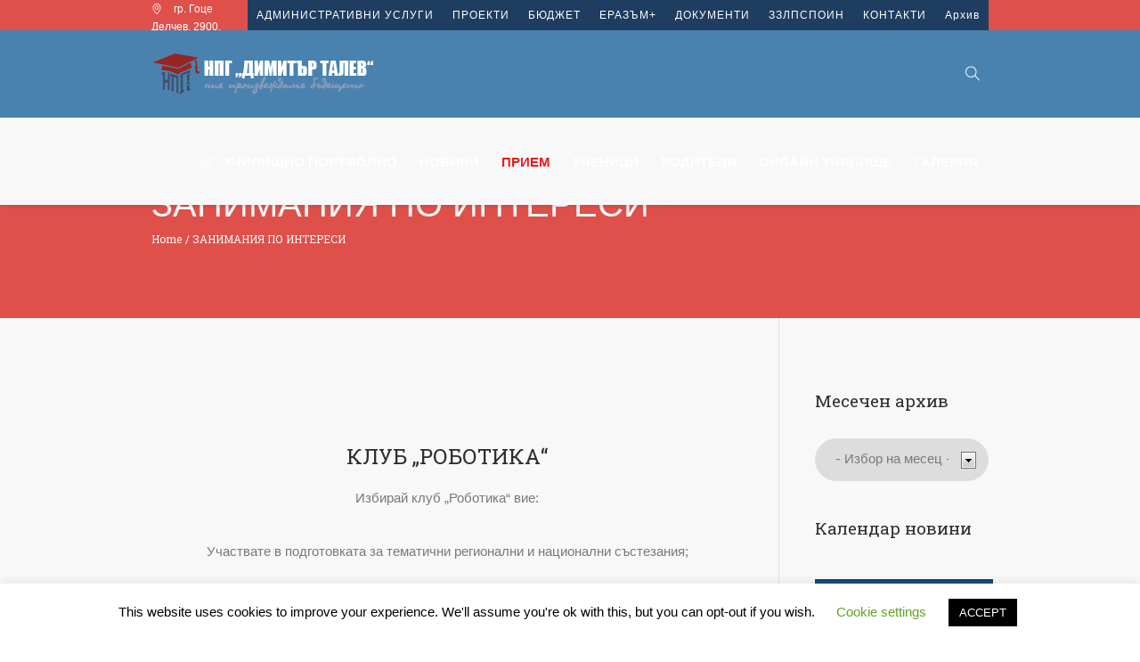

--- FILE ---
content_type: text/html; charset=UTF-8
request_url: https://npg.bg/%D0%B7%D0%B0%D0%BD%D0%B8%D0%BC%D0%B0%D0%BD%D0%B8%D1%8F-%D0%BF%D0%BE-%D0%B8%D0%BD%D1%82%D0%B5%D1%80%D0%B5%D1%81%D0%B8/
body_size: 121630
content:
<!DOCTYPE html>
<html lang="bg-BG" class="cmsmasters_html">
<head>
<meta charset="UTF-8" />
<meta name="viewport" content="width=device-width, initial-scale=1, maximum-scale=1" />
<meta name="format-detection" content="telephone=no" />
<link rel="profile" href="//gmpg.org/xfn/11" />
<link rel="pingback" href="https://npg.bg/xmlrpc.php" />
<script type="text/javascript" id="lpData">
/* <![CDATA[ */
var lpData = {"site_url":"https:\/\/npg.bg","user_id":"0","theme":"total-school","lp_rest_url":"https:\/\/npg.bg\/wp-json\/","nonce":"fc85b5499c","is_course_archive":"","courses_url":"https:\/\/npg.bg\/courses\/","urlParams":[],"lp_version":"4.3.2.5","lp_rest_load_ajax":"https:\/\/npg.bg\/wp-json\/lp\/v1\/load_content_via_ajax\/","ajaxUrl":"https:\/\/npg.bg\/wp-admin\/admin-ajax.php","lpAjaxUrl":"https:\/\/npg.bg\/lp-ajax-handle","coverImageRatio":"5.16","toast":{"gravity":"bottom","position":"center","duration":3000,"close":1,"stopOnFocus":1,"classPrefix":"lp-toast"},"i18n":[]};
/* ]]> */
</script>
<script type="text/javascript" id="lpSettingCourses">
/* <![CDATA[ */
var lpSettingCourses = {"lpArchiveLoadAjax":"1","lpArchiveNoLoadAjaxFirst":"0","lpArchivePaginationType":"","noLoadCoursesJs":"0"};
/* ]]> */
</script>
		<style id="learn-press-custom-css">
			:root {
				--lp-container-max-width: 1290px;
				--lp-cotainer-padding: 1rem;
				--lp-primary-color: #023868;
				--lp-secondary-color: #2f2f2f;
			}
		</style>
		<title>ЗАНИМАНИЯ ПО ИНТЕРЕСИ &#8211; npg.bg &#8211; НПГ &quot;Димитър Талев&quot;, гр. Гоце Делчев</title>
<meta name='robots' content='max-image-preview:large' />
<link rel='dns-prefetch' href='//www.googletagmanager.com' />
<link rel='dns-prefetch' href='//fonts.googleapis.com' />
<link rel="alternate" type="application/rss+xml" title="npg.bg - НПГ &quot;Димитър Талев&quot;, гр. Гоце Делчев &raquo; Поток" href="https://npg.bg/feed/" />
<link rel="alternate" type="application/rss+xml" title="npg.bg - НПГ &quot;Димитър Талев&quot;, гр. Гоце Делчев &raquo; поток за коментари" href="https://npg.bg/comments/feed/" />
<link rel="alternate" type="text/calendar" title="npg.bg - НПГ &quot;Димитър Талев&quot;, гр. Гоце Делчев &raquo; iCal Feed" href="https://npg.bg/events/?ical=1" />
<link rel="alternate" title="oEmbed (JSON)" type="application/json+oembed" href="https://npg.bg/wp-json/oembed/1.0/embed?url=https%3A%2F%2Fnpg.bg%2F%25d0%25b7%25d0%25b0%25d0%25bd%25d0%25b8%25d0%25bc%25d0%25b0%25d0%25bd%25d0%25b8%25d1%258f-%25d0%25bf%25d0%25be-%25d0%25b8%25d0%25bd%25d1%2582%25d0%25b5%25d1%2580%25d0%25b5%25d1%2581%25d0%25b8%2F" />
<link rel="alternate" title="oEmbed (XML)" type="text/xml+oembed" href="https://npg.bg/wp-json/oembed/1.0/embed?url=https%3A%2F%2Fnpg.bg%2F%25d0%25b7%25d0%25b0%25d0%25bd%25d0%25b8%25d0%25bc%25d0%25b0%25d0%25bd%25d0%25b8%25d1%258f-%25d0%25bf%25d0%25be-%25d0%25b8%25d0%25bd%25d1%2582%25d0%25b5%25d1%2580%25d0%25b5%25d1%2581%25d0%25b8%2F&#038;format=xml" />
<style id='wp-img-auto-sizes-contain-inline-css' type='text/css'>
img:is([sizes=auto i],[sizes^="auto," i]){contain-intrinsic-size:3000px 1500px}
/*# sourceURL=wp-img-auto-sizes-contain-inline-css */
</style>
<link rel='stylesheet' id='sbi_styles-css' href='https://npg.bg/wp-content/plugins/instagram-feed/css/sbi-styles.min.css?ver=6.10.0' type='text/css' media='all' />
<link rel='stylesheet' id='layerslider-css' href='https://npg.bg/wp-content/plugins/LayerSlider/assets/static/layerslider/css/layerslider.css?ver=7.14.1' type='text/css' media='all' />
<style id='wp-emoji-styles-inline-css' type='text/css'>

	img.wp-smiley, img.emoji {
		display: inline !important;
		border: none !important;
		box-shadow: none !important;
		height: 1em !important;
		width: 1em !important;
		margin: 0 0.07em !important;
		vertical-align: -0.1em !important;
		background: none !important;
		padding: 0 !important;
	}
/*# sourceURL=wp-emoji-styles-inline-css */
</style>
<link rel='stylesheet' id='wp-block-library-css' href='https://npg.bg/wp-includes/css/dist/block-library/style.min.css?ver=6.9' type='text/css' media='all' />
<style id='global-styles-inline-css' type='text/css'>
:root{--wp--preset--aspect-ratio--square: 1;--wp--preset--aspect-ratio--4-3: 4/3;--wp--preset--aspect-ratio--3-4: 3/4;--wp--preset--aspect-ratio--3-2: 3/2;--wp--preset--aspect-ratio--2-3: 2/3;--wp--preset--aspect-ratio--16-9: 16/9;--wp--preset--aspect-ratio--9-16: 9/16;--wp--preset--color--black: #000000;--wp--preset--color--cyan-bluish-gray: #abb8c3;--wp--preset--color--white: #ffffff;--wp--preset--color--pale-pink: #f78da7;--wp--preset--color--vivid-red: #cf2e2e;--wp--preset--color--luminous-vivid-orange: #ff6900;--wp--preset--color--luminous-vivid-amber: #fcb900;--wp--preset--color--light-green-cyan: #7bdcb5;--wp--preset--color--vivid-green-cyan: #00d084;--wp--preset--color--pale-cyan-blue: #8ed1fc;--wp--preset--color--vivid-cyan-blue: #0693e3;--wp--preset--color--vivid-purple: #9b51e0;--wp--preset--color--color-1: #797979;--wp--preset--color--color-2: #df504b;--wp--preset--color--color-3: #aaaaaa;--wp--preset--color--color-4: #2f2f2f;--wp--preset--color--color-5: #f8f8f8;--wp--preset--color--color-6: #dfdfdf;--wp--preset--color--color-7: #ffffff;--wp--preset--color--color-8: #000000;--wp--preset--gradient--vivid-cyan-blue-to-vivid-purple: linear-gradient(135deg,rgb(6,147,227) 0%,rgb(155,81,224) 100%);--wp--preset--gradient--light-green-cyan-to-vivid-green-cyan: linear-gradient(135deg,rgb(122,220,180) 0%,rgb(0,208,130) 100%);--wp--preset--gradient--luminous-vivid-amber-to-luminous-vivid-orange: linear-gradient(135deg,rgb(252,185,0) 0%,rgb(255,105,0) 100%);--wp--preset--gradient--luminous-vivid-orange-to-vivid-red: linear-gradient(135deg,rgb(255,105,0) 0%,rgb(207,46,46) 100%);--wp--preset--gradient--very-light-gray-to-cyan-bluish-gray: linear-gradient(135deg,rgb(238,238,238) 0%,rgb(169,184,195) 100%);--wp--preset--gradient--cool-to-warm-spectrum: linear-gradient(135deg,rgb(74,234,220) 0%,rgb(151,120,209) 20%,rgb(207,42,186) 40%,rgb(238,44,130) 60%,rgb(251,105,98) 80%,rgb(254,248,76) 100%);--wp--preset--gradient--blush-light-purple: linear-gradient(135deg,rgb(255,206,236) 0%,rgb(152,150,240) 100%);--wp--preset--gradient--blush-bordeaux: linear-gradient(135deg,rgb(254,205,165) 0%,rgb(254,45,45) 50%,rgb(107,0,62) 100%);--wp--preset--gradient--luminous-dusk: linear-gradient(135deg,rgb(255,203,112) 0%,rgb(199,81,192) 50%,rgb(65,88,208) 100%);--wp--preset--gradient--pale-ocean: linear-gradient(135deg,rgb(255,245,203) 0%,rgb(182,227,212) 50%,rgb(51,167,181) 100%);--wp--preset--gradient--electric-grass: linear-gradient(135deg,rgb(202,248,128) 0%,rgb(113,206,126) 100%);--wp--preset--gradient--midnight: linear-gradient(135deg,rgb(2,3,129) 0%,rgb(40,116,252) 100%);--wp--preset--font-size--small: 13px;--wp--preset--font-size--medium: 20px;--wp--preset--font-size--large: 36px;--wp--preset--font-size--x-large: 42px;--wp--preset--spacing--20: 0.44rem;--wp--preset--spacing--30: 0.67rem;--wp--preset--spacing--40: 1rem;--wp--preset--spacing--50: 1.5rem;--wp--preset--spacing--60: 2.25rem;--wp--preset--spacing--70: 3.38rem;--wp--preset--spacing--80: 5.06rem;--wp--preset--shadow--natural: 6px 6px 9px rgba(0, 0, 0, 0.2);--wp--preset--shadow--deep: 12px 12px 50px rgba(0, 0, 0, 0.4);--wp--preset--shadow--sharp: 6px 6px 0px rgba(0, 0, 0, 0.2);--wp--preset--shadow--outlined: 6px 6px 0px -3px rgb(255, 255, 255), 6px 6px rgb(0, 0, 0);--wp--preset--shadow--crisp: 6px 6px 0px rgb(0, 0, 0);}:where(.is-layout-flex){gap: 0.5em;}:where(.is-layout-grid){gap: 0.5em;}body .is-layout-flex{display: flex;}.is-layout-flex{flex-wrap: wrap;align-items: center;}.is-layout-flex > :is(*, div){margin: 0;}body .is-layout-grid{display: grid;}.is-layout-grid > :is(*, div){margin: 0;}:where(.wp-block-columns.is-layout-flex){gap: 2em;}:where(.wp-block-columns.is-layout-grid){gap: 2em;}:where(.wp-block-post-template.is-layout-flex){gap: 1.25em;}:where(.wp-block-post-template.is-layout-grid){gap: 1.25em;}.has-black-color{color: var(--wp--preset--color--black) !important;}.has-cyan-bluish-gray-color{color: var(--wp--preset--color--cyan-bluish-gray) !important;}.has-white-color{color: var(--wp--preset--color--white) !important;}.has-pale-pink-color{color: var(--wp--preset--color--pale-pink) !important;}.has-vivid-red-color{color: var(--wp--preset--color--vivid-red) !important;}.has-luminous-vivid-orange-color{color: var(--wp--preset--color--luminous-vivid-orange) !important;}.has-luminous-vivid-amber-color{color: var(--wp--preset--color--luminous-vivid-amber) !important;}.has-light-green-cyan-color{color: var(--wp--preset--color--light-green-cyan) !important;}.has-vivid-green-cyan-color{color: var(--wp--preset--color--vivid-green-cyan) !important;}.has-pale-cyan-blue-color{color: var(--wp--preset--color--pale-cyan-blue) !important;}.has-vivid-cyan-blue-color{color: var(--wp--preset--color--vivid-cyan-blue) !important;}.has-vivid-purple-color{color: var(--wp--preset--color--vivid-purple) !important;}.has-black-background-color{background-color: var(--wp--preset--color--black) !important;}.has-cyan-bluish-gray-background-color{background-color: var(--wp--preset--color--cyan-bluish-gray) !important;}.has-white-background-color{background-color: var(--wp--preset--color--white) !important;}.has-pale-pink-background-color{background-color: var(--wp--preset--color--pale-pink) !important;}.has-vivid-red-background-color{background-color: var(--wp--preset--color--vivid-red) !important;}.has-luminous-vivid-orange-background-color{background-color: var(--wp--preset--color--luminous-vivid-orange) !important;}.has-luminous-vivid-amber-background-color{background-color: var(--wp--preset--color--luminous-vivid-amber) !important;}.has-light-green-cyan-background-color{background-color: var(--wp--preset--color--light-green-cyan) !important;}.has-vivid-green-cyan-background-color{background-color: var(--wp--preset--color--vivid-green-cyan) !important;}.has-pale-cyan-blue-background-color{background-color: var(--wp--preset--color--pale-cyan-blue) !important;}.has-vivid-cyan-blue-background-color{background-color: var(--wp--preset--color--vivid-cyan-blue) !important;}.has-vivid-purple-background-color{background-color: var(--wp--preset--color--vivid-purple) !important;}.has-black-border-color{border-color: var(--wp--preset--color--black) !important;}.has-cyan-bluish-gray-border-color{border-color: var(--wp--preset--color--cyan-bluish-gray) !important;}.has-white-border-color{border-color: var(--wp--preset--color--white) !important;}.has-pale-pink-border-color{border-color: var(--wp--preset--color--pale-pink) !important;}.has-vivid-red-border-color{border-color: var(--wp--preset--color--vivid-red) !important;}.has-luminous-vivid-orange-border-color{border-color: var(--wp--preset--color--luminous-vivid-orange) !important;}.has-luminous-vivid-amber-border-color{border-color: var(--wp--preset--color--luminous-vivid-amber) !important;}.has-light-green-cyan-border-color{border-color: var(--wp--preset--color--light-green-cyan) !important;}.has-vivid-green-cyan-border-color{border-color: var(--wp--preset--color--vivid-green-cyan) !important;}.has-pale-cyan-blue-border-color{border-color: var(--wp--preset--color--pale-cyan-blue) !important;}.has-vivid-cyan-blue-border-color{border-color: var(--wp--preset--color--vivid-cyan-blue) !important;}.has-vivid-purple-border-color{border-color: var(--wp--preset--color--vivid-purple) !important;}.has-vivid-cyan-blue-to-vivid-purple-gradient-background{background: var(--wp--preset--gradient--vivid-cyan-blue-to-vivid-purple) !important;}.has-light-green-cyan-to-vivid-green-cyan-gradient-background{background: var(--wp--preset--gradient--light-green-cyan-to-vivid-green-cyan) !important;}.has-luminous-vivid-amber-to-luminous-vivid-orange-gradient-background{background: var(--wp--preset--gradient--luminous-vivid-amber-to-luminous-vivid-orange) !important;}.has-luminous-vivid-orange-to-vivid-red-gradient-background{background: var(--wp--preset--gradient--luminous-vivid-orange-to-vivid-red) !important;}.has-very-light-gray-to-cyan-bluish-gray-gradient-background{background: var(--wp--preset--gradient--very-light-gray-to-cyan-bluish-gray) !important;}.has-cool-to-warm-spectrum-gradient-background{background: var(--wp--preset--gradient--cool-to-warm-spectrum) !important;}.has-blush-light-purple-gradient-background{background: var(--wp--preset--gradient--blush-light-purple) !important;}.has-blush-bordeaux-gradient-background{background: var(--wp--preset--gradient--blush-bordeaux) !important;}.has-luminous-dusk-gradient-background{background: var(--wp--preset--gradient--luminous-dusk) !important;}.has-pale-ocean-gradient-background{background: var(--wp--preset--gradient--pale-ocean) !important;}.has-electric-grass-gradient-background{background: var(--wp--preset--gradient--electric-grass) !important;}.has-midnight-gradient-background{background: var(--wp--preset--gradient--midnight) !important;}.has-small-font-size{font-size: var(--wp--preset--font-size--small) !important;}.has-medium-font-size{font-size: var(--wp--preset--font-size--medium) !important;}.has-large-font-size{font-size: var(--wp--preset--font-size--large) !important;}.has-x-large-font-size{font-size: var(--wp--preset--font-size--x-large) !important;}
/*# sourceURL=global-styles-inline-css */
</style>

<style id='classic-theme-styles-inline-css' type='text/css'>
/*! This file is auto-generated */
.wp-block-button__link{color:#fff;background-color:#32373c;border-radius:9999px;box-shadow:none;text-decoration:none;padding:calc(.667em + 2px) calc(1.333em + 2px);font-size:1.125em}.wp-block-file__button{background:#32373c;color:#fff;text-decoration:none}
/*# sourceURL=/wp-includes/css/classic-themes.min.css */
</style>
<link rel='stylesheet' id='contact-form-7-css' href='https://npg.bg/wp-content/plugins/contact-form-7/includes/css/styles.css?ver=6.1.4' type='text/css' media='all' />
<link rel='stylesheet' id='cookie-law-info-css' href='https://npg.bg/wp-content/plugins/cookie-law-info/legacy/public/css/cookie-law-info-public.css?ver=3.3.9.1' type='text/css' media='all' />
<link rel='stylesheet' id='cookie-law-info-gdpr-css' href='https://npg.bg/wp-content/plugins/cookie-law-info/legacy/public/css/cookie-law-info-gdpr.css?ver=3.3.9.1' type='text/css' media='all' />
<link rel='stylesheet' id='theme-style-css' href='https://npg.bg/wp-content/themes/total-school/style.css?ver=1.0.0' type='text/css' media='screen, print' />
<link rel='stylesheet' id='theme-design-style-css' href='https://npg.bg/wp-content/themes/total-school/css/style.css?ver=1.0.0' type='text/css' media='screen, print' />
<link rel='stylesheet' id='theme-adapt-css' href='https://npg.bg/wp-content/themes/total-school/css/adaptive.css?ver=1.0.0' type='text/css' media='screen, print' />
<link rel='stylesheet' id='theme-retina-css' href='https://npg.bg/wp-content/themes/total-school/css/retina.css?ver=1.0.0' type='text/css' media='screen' />
<link rel='stylesheet' id='theme-icons-css' href='https://npg.bg/wp-content/themes/total-school/css/fontello.css?ver=1.0.0' type='text/css' media='screen' />
<link rel='stylesheet' id='theme-icons-custom-css' href='https://npg.bg/wp-content/themes/total-school/css/fontello-custom.css?ver=1.0.0' type='text/css' media='screen' />
<link rel='stylesheet' id='animate-css' href='https://npg.bg/wp-content/themes/total-school/css/animate.css?ver=1.0.0' type='text/css' media='screen' />
<link rel='stylesheet' id='theme-cmsmasters-donations-style-css' href='https://npg.bg/wp-content/themes/total-school/cmsmasters-donations/css/cmsmasters-donations-style.css?ver=1.0.0' type='text/css' media='screen' />
<link rel='stylesheet' id='theme-cmsmasters-donations-adaptive-css' href='https://npg.bg/wp-content/themes/total-school/cmsmasters-donations/css/cmsmasters-donations-adaptive.css?ver=1.0.0' type='text/css' media='screen' />
<link rel='stylesheet' id='theme-cmsmasters-events-v2-style-css' href='https://npg.bg/wp-content/themes/total-school/css/cmsmasters-events-v2-style.css?ver=1.0.0' type='text/css' media='screen' />
<link rel='stylesheet' id='ilightbox-css' href='https://npg.bg/wp-content/themes/total-school/css/ilightbox.css?ver=2.2.0' type='text/css' media='screen' />
<link rel='stylesheet' id='ilightbox-skin-dark-css' href='https://npg.bg/wp-content/themes/total-school/css/ilightbox-skins/dark-skin.css?ver=2.2.0' type='text/css' media='screen' />
<link rel='stylesheet' id='theme-fonts-schemes-css' href='https://npg.bg/wp-content/uploads/cmsmasters_styles/total-school.css?ver=1.0.0' type='text/css' media='screen' />
<link rel='stylesheet' id='google-fonts-css' href='//fonts.googleapis.com/css?family=Roboto+Slab%3A400%2C300%2C700%7CHind%3A400&#038;subset=cyrillic&#038;ver=6.9' type='text/css' media='all' />
<link rel='stylesheet' id='total-school-gutenberg-frontend-style-css' href='https://npg.bg/wp-content/themes/total-school/gutenberg/css/frontend-style.css?ver=1.0.0' type='text/css' media='screen' />
<link rel='stylesheet' id='learnpress-css' href='https://npg.bg/wp-content/plugins/learnpress/assets/css/learnpress.css?ver=1769114086' type='text/css' media='all' />
<link rel='stylesheet' id='cmsmasters-learnpress-style-css' href='https://npg.bg/wp-content/themes/total-school/learnpress/cmsmasters-framework/css/plugin-style.css?ver=1.0.0' type='text/css' media='screen' />
<link rel='stylesheet' id='cmsmasters-learnpress-adaptive-css' href='https://npg.bg/wp-content/themes/total-school/learnpress/cmsmasters-framework/css/plugin-adaptive.css?ver=1.0.0' type='text/css' media='screen' />
<link rel='stylesheet' id='learnpress-widgets-css' href='https://npg.bg/wp-content/plugins/learnpress/assets/css/widgets.css?ver=1769114086' type='text/css' media='all' />
<script type="text/javascript" src="https://npg.bg/wp-includes/js/jquery/jquery.min.js?ver=3.7.1" id="jquery-core-js"></script>
<script type="text/javascript" src="https://npg.bg/wp-includes/js/jquery/jquery-migrate.min.js?ver=3.4.1" id="jquery-migrate-js"></script>
<script type="text/javascript" id="layerslider-utils-js-extra">
/* <![CDATA[ */
var LS_Meta = {"v":"7.14.1","fixGSAP":"1"};
//# sourceURL=layerslider-utils-js-extra
/* ]]> */
</script>
<script type="text/javascript" src="https://npg.bg/wp-content/plugins/LayerSlider/assets/static/layerslider/js/layerslider.utils.js?ver=7.14.1" id="layerslider-utils-js"></script>
<script type="text/javascript" src="https://npg.bg/wp-content/plugins/LayerSlider/assets/static/layerslider/js/layerslider.kreaturamedia.jquery.js?ver=7.14.1" id="layerslider-js"></script>
<script type="text/javascript" src="https://npg.bg/wp-content/plugins/LayerSlider/assets/static/layerslider/js/layerslider.transitions.js?ver=7.14.1" id="layerslider-transitions-js"></script>
<script type="text/javascript" id="cookie-law-info-js-extra">
/* <![CDATA[ */
var Cli_Data = {"nn_cookie_ids":[],"cookielist":[],"non_necessary_cookies":[],"ccpaEnabled":"","ccpaRegionBased":"","ccpaBarEnabled":"","strictlyEnabled":["necessary","obligatoire"],"ccpaType":"gdpr","js_blocking":"","custom_integration":"","triggerDomRefresh":"","secure_cookies":""};
var cli_cookiebar_settings = {"animate_speed_hide":"500","animate_speed_show":"500","background":"#FFF","border":"#b1a6a6c2","border_on":"","button_1_button_colour":"#000","button_1_button_hover":"#000000","button_1_link_colour":"#fff","button_1_as_button":"1","button_1_new_win":"","button_2_button_colour":"#333","button_2_button_hover":"#292929","button_2_link_colour":"#444","button_2_as_button":"","button_2_hidebar":"","button_3_button_colour":"#000","button_3_button_hover":"#000000","button_3_link_colour":"#fff","button_3_as_button":"1","button_3_new_win":"","button_4_button_colour":"#000","button_4_button_hover":"#000000","button_4_link_colour":"#62a329","button_4_as_button":"","button_7_button_colour":"#61a229","button_7_button_hover":"#4e8221","button_7_link_colour":"#fff","button_7_as_button":"1","button_7_new_win":"","font_family":"inherit","header_fix":"","notify_animate_hide":"1","notify_animate_show":"","notify_div_id":"#cookie-law-info-bar","notify_position_horizontal":"right","notify_position_vertical":"bottom","scroll_close":"","scroll_close_reload":"","accept_close_reload":"","reject_close_reload":"","showagain_tab":"1","showagain_background":"#fff","showagain_border":"#000","showagain_div_id":"#cookie-law-info-again","showagain_x_position":"100px","text":"#000","show_once_yn":"","show_once":"10000","logging_on":"","as_popup":"","popup_overlay":"1","bar_heading_text":"","cookie_bar_as":"banner","popup_showagain_position":"bottom-right","widget_position":"left"};
var log_object = {"ajax_url":"https://npg.bg/wp-admin/admin-ajax.php"};
//# sourceURL=cookie-law-info-js-extra
/* ]]> */
</script>
<script type="text/javascript" src="https://npg.bg/wp-content/plugins/cookie-law-info/legacy/public/js/cookie-law-info-public.js?ver=3.3.9.1" id="cookie-law-info-js"></script>
<script type="text/javascript" src="//npg.bg/wp-content/plugins/revslider/sr6/assets/js/rbtools.min.js?ver=6.7.29" async id="tp-tools-js"></script>
<script type="text/javascript" src="//npg.bg/wp-content/plugins/revslider/sr6/assets/js/rs6.min.js?ver=6.7.29" async id="revmin-js"></script>
<script type="text/javascript" src="https://npg.bg/wp-content/themes/total-school/js/jsLibraries.min.js?ver=1.0.0" id="libs-js"></script>
<script type="text/javascript" src="https://npg.bg/wp-content/themes/total-school/js/jquery.iLightBox.min.js?ver=2.2.0" id="iLightBox-js"></script>

<!-- Google tag (gtag.js) snippet added by Site Kit -->
<!-- Google Analytics snippet added by Site Kit -->
<script type="text/javascript" src="https://www.googletagmanager.com/gtag/js?id=GT-NC838F59" id="google_gtagjs-js" async></script>
<script type="text/javascript" id="google_gtagjs-js-after">
/* <![CDATA[ */
window.dataLayer = window.dataLayer || [];function gtag(){dataLayer.push(arguments);}
gtag("set","linker",{"domains":["npg.bg"]});
gtag("js", new Date());
gtag("set", "developer_id.dZTNiMT", true);
gtag("config", "GT-NC838F59");
 window._googlesitekit = window._googlesitekit || {}; window._googlesitekit.throttledEvents = []; window._googlesitekit.gtagEvent = (name, data) => { var key = JSON.stringify( { name, data } ); if ( !! window._googlesitekit.throttledEvents[ key ] ) { return; } window._googlesitekit.throttledEvents[ key ] = true; setTimeout( () => { delete window._googlesitekit.throttledEvents[ key ]; }, 5 ); gtag( "event", name, { ...data, event_source: "site-kit" } ); }; 
//# sourceURL=google_gtagjs-js-after
/* ]]> */
</script>
<script type="text/javascript" src="https://npg.bg/wp-content/plugins/learnpress/assets/js/dist/loadAJAX.js?ver=1769114086" id="lp-load-ajax-js" async="async" data-wp-strategy="async"></script>
<meta name="generator" content="Powered by LayerSlider 7.14.1 - Build Heros, Sliders, and Popups. Create Animations and Beautiful, Rich Web Content as Easy as Never Before on WordPress." />
<!-- LayerSlider updates and docs at: https://layerslider.com -->
<link rel="https://api.w.org/" href="https://npg.bg/wp-json/" /><link rel="alternate" title="JSON" type="application/json" href="https://npg.bg/wp-json/wp/v2/pages/20339" /><link rel="EditURI" type="application/rsd+xml" title="RSD" href="https://npg.bg/xmlrpc.php?rsd" />
<meta name="generator" content="WordPress 6.9" />
<link rel="canonical" href="https://npg.bg/%d0%b7%d0%b0%d0%bd%d0%b8%d0%bc%d0%b0%d0%bd%d0%b8%d1%8f-%d0%bf%d0%be-%d0%b8%d0%bd%d1%82%d0%b5%d1%80%d0%b5%d1%81%d0%b8/" />
<link rel='shortlink' href='https://npg.bg/?p=20339' />
<meta name="generator" content="Site Kit by Google 1.170.0" /><meta name="tec-api-version" content="v1"><meta name="tec-api-origin" content="https://npg.bg"><link rel="alternate" href="https://npg.bg/wp-json/tribe/events/v1/" /><style type="text/css">
	.header_top {
		height : 34px;
	}
	
	.header_mid {
		height : 98px;
	}
	
	.header_bot {
		height : 50px;
	}
	
	#page.cmsmasters_heading_after_header #middle, 
	#page.cmsmasters_heading_under_header #middle .headline .headline_outer {
		padding-top : 98px;
	}
	
	#page.cmsmasters_heading_after_header.enable_header_top #middle, 
	#page.cmsmasters_heading_under_header.enable_header_top #middle .headline .headline_outer {
		padding-top : 132px;
	}
	
	#page.cmsmasters_heading_after_header.enable_header_bottom #middle, 
	#page.cmsmasters_heading_under_header.enable_header_bottom #middle .headline .headline_outer {
		padding-top : 148px;
	}
	
	#page.cmsmasters_heading_after_header.enable_header_top.enable_header_bottom #middle, 
	#page.cmsmasters_heading_under_header.enable_header_top.enable_header_bottom #middle .headline .headline_outer {
		padding-top : 182px;
	}
	
	
	/* Header Overlaps Styles Start */
	@media only screen and (min-width: 1025px) {
		#page.cmsmasters_header_overlaps_enabled #header:not(.navi_scrolled) .search_button button:before, 
		#page.cmsmasters_header_overlaps_enabled #header:not(.navi_scrolled) .cmsmasters_dynamic_cart .cmsmasters_dynamic_cart_button {
			color:#ffffff;
		}
		
		#page.cmsmasters_header_overlaps_enabled #header:not(.navi_scrolled) .header_mid ul.navigation > li > a {
			background-color:transparent;
			color:#ffffff;
		}
		
		#page.cmsmasters_header_overlaps_enabled #header:not(.navi_scrolled) .header_mid ul.navigation > li > a:hover {
			color: rgba(255,255,255,.7);
		}
	}
	
	#page.cmsmasters_header_overlaps_enabled #header:not(.navi_scrolled) .header_mid {
		background-color:transparent;
	}
	
	#page.cmsmasters_header_overlaps_enabled #header:not(.navi_scrolled) .search_button button:hover:before, 
	#page.cmsmasters_header_overlaps_enabled #header:not(.navi_scrolled) .cmsmasters_dynamic_cart .cmsmasters_dynamic_cart_button:hover {
		color: rgba(255,255,255,.7);
	}
	
	#page.cmsmasters_header_overlaps_enabled #header:not(.navi_scrolled) .header_mid ul.navigation > li {
		border-color:transparent;
		 -webkit-transition: top 1s ease-out 0.5s;
	}
	
	/* Header Overlaps Styles End */
	
	@media only screen and (max-width: 1024px) {
		.header_top,
		.header_mid,
		.header_bot {
			height : auto;
		}
		
		.header_mid .header_mid_inner > div {
			height : 98px;
		}
		
		.header_bot .header_bot_inner > div {
			height : 50px;
		}
		
		#page.cmsmasters_heading_after_header #middle, 
		#page.cmsmasters_heading_under_header #middle .headline .headline_outer, 
		#page.cmsmasters_heading_after_header.enable_header_top #middle, 
		#page.cmsmasters_heading_under_header.enable_header_top #middle .headline .headline_outer, 
		#page.cmsmasters_heading_after_header.enable_header_bottom #middle, 
		#page.cmsmasters_heading_under_header.enable_header_bottom #middle .headline .headline_outer, 
		#page.cmsmasters_heading_after_header.enable_header_top.enable_header_bottom #middle, 
		#page.cmsmasters_heading_under_header.enable_header_top.enable_header_bottom #middle .headline .headline_outer {
			padding-top : 0 !important;
		}
	}
	
	@media only screen and (max-width: 768px) {
		.header_mid .header_mid_inner > div, 
		.header_bot .header_bot_inner > div {
			height:auto;
		}
	}
.cmsmasters_featured_block_height_100 {
	height:100%;
}
	.header_mid .header_mid_inner .logo_wrap {
		width : 250px;
	}

	.header_mid_inner .logo img.logo_retina {
		width : 150px;
	}
.headline_color {
				background-color:#df504b;
			}
.headline_aligner, 
		.cmsmasters_breadcrumbs_aligner {
			min-height:225px;
		}

	
	a.cmsmasters_cat_52 {
		color:#df504b;
	}	

	#page .cmsmasters_social_icon_color.cmsmasters_social_icon_1 {
		background-color:rgba(255,255,255,0);
	}
	
	#page .cmsmasters_social_icon_color.cmsmasters_social_icon_1:hover {
		background-color:#53d572;
	}
	#page .cmsmasters_social_icon_color.cmsmasters_social_icon_2 {
		background-color:rgba(255,255,255,0);
	}
	
	#page .cmsmasters_social_icon_color.cmsmasters_social_icon_2:hover {
		background-color:#53d572;
	}
	#page .cmsmasters_social_icon_color.cmsmasters_social_icon_3 {
		background-color:rgba(255,255,255,0);
	}
	
	#page .cmsmasters_social_icon_color.cmsmasters_social_icon_3:hover {
		background-color:#53d572;
	}
	#page .cmsmasters_social_icon_color.cmsmasters_social_icon_4 {
		background-color:rgba(255,255,255,0);
	}
	
	#page .cmsmasters_social_icon_color.cmsmasters_social_icon_4:hover {
		background-color:#53d572;
	}
	#page .cmsmasters_social_icon_color.cmsmasters_social_icon_5 {
		background-color:rgba(255,255,255,0);
	}
	
	#page .cmsmasters_social_icon_color.cmsmasters_social_icon_5:hover {
		background-color:#53d572;
	}</style>
		<style id="learn-press-custom-css">
			:root {
				--lp-primary-color: #023868;
				--lp-secondary-color: #2f2f2f;
			}
		</style>

		<style type="text/css">.recentcomments a{display:inline !important;padding:0 !important;margin:0 !important;}</style><meta name="generator" content="Powered by Slider Revolution 6.7.29 - responsive, Mobile-Friendly Slider Plugin for WordPress with comfortable drag and drop interface." />
<link rel="icon" href="https://npg.bg/wp-content/uploads/2020/01/cropped-Untitled-1-32x32.png" sizes="32x32" />
<link rel="icon" href="https://npg.bg/wp-content/uploads/2020/01/cropped-Untitled-1-192x192.png" sizes="192x192" />
<link rel="apple-touch-icon" href="https://npg.bg/wp-content/uploads/2020/01/cropped-Untitled-1-180x180.png" />
<meta name="msapplication-TileImage" content="https://npg.bg/wp-content/uploads/2020/01/cropped-Untitled-1-270x270.png" />
<script>function setREVStartSize(e){
			//window.requestAnimationFrame(function() {
				window.RSIW = window.RSIW===undefined ? window.innerWidth : window.RSIW;
				window.RSIH = window.RSIH===undefined ? window.innerHeight : window.RSIH;
				try {
					var pw = document.getElementById(e.c).parentNode.offsetWidth,
						newh;
					pw = pw===0 || isNaN(pw) || (e.l=="fullwidth" || e.layout=="fullwidth") ? window.RSIW : pw;
					e.tabw = e.tabw===undefined ? 0 : parseInt(e.tabw);
					e.thumbw = e.thumbw===undefined ? 0 : parseInt(e.thumbw);
					e.tabh = e.tabh===undefined ? 0 : parseInt(e.tabh);
					e.thumbh = e.thumbh===undefined ? 0 : parseInt(e.thumbh);
					e.tabhide = e.tabhide===undefined ? 0 : parseInt(e.tabhide);
					e.thumbhide = e.thumbhide===undefined ? 0 : parseInt(e.thumbhide);
					e.mh = e.mh===undefined || e.mh=="" || e.mh==="auto" ? 0 : parseInt(e.mh,0);
					if(e.layout==="fullscreen" || e.l==="fullscreen")
						newh = Math.max(e.mh,window.RSIH);
					else{
						e.gw = Array.isArray(e.gw) ? e.gw : [e.gw];
						for (var i in e.rl) if (e.gw[i]===undefined || e.gw[i]===0) e.gw[i] = e.gw[i-1];
						e.gh = e.el===undefined || e.el==="" || (Array.isArray(e.el) && e.el.length==0)? e.gh : e.el;
						e.gh = Array.isArray(e.gh) ? e.gh : [e.gh];
						for (var i in e.rl) if (e.gh[i]===undefined || e.gh[i]===0) e.gh[i] = e.gh[i-1];
											
						var nl = new Array(e.rl.length),
							ix = 0,
							sl;
						e.tabw = e.tabhide>=pw ? 0 : e.tabw;
						e.thumbw = e.thumbhide>=pw ? 0 : e.thumbw;
						e.tabh = e.tabhide>=pw ? 0 : e.tabh;
						e.thumbh = e.thumbhide>=pw ? 0 : e.thumbh;
						for (var i in e.rl) nl[i] = e.rl[i]<window.RSIW ? 0 : e.rl[i];
						sl = nl[0];
						for (var i in nl) if (sl>nl[i] && nl[i]>0) { sl = nl[i]; ix=i;}
						var m = pw>(e.gw[ix]+e.tabw+e.thumbw) ? 1 : (pw-(e.tabw+e.thumbw)) / (e.gw[ix]);
						newh =  (e.gh[ix] * m) + (e.tabh + e.thumbh);
					}
					var el = document.getElementById(e.c);
					if (el!==null && el) el.style.height = newh+"px";
					el = document.getElementById(e.c+"_wrapper");
					if (el!==null && el) {
						el.style.height = newh+"px";
						el.style.display = "block";
					}
				} catch(e){
					console.log("Failure at Presize of Slider:" + e)
				}
			//});
		  };</script>
<link rel='stylesheet' id='rs-plugin-settings-css' href='//npg.bg/wp-content/plugins/revslider/sr6/assets/css/rs6.css?ver=6.7.29' type='text/css' media='all' />
<style id='rs-plugin-settings-inline-css' type='text/css'>
#rs-demo-id {}
/*# sourceURL=rs-plugin-settings-inline-css */
</style>
</head>
<body class="wp-singular page-template-default page page-id-20339 wp-theme-total-school tribe-no-js">
	
<!--  Start Page -->
<div id="page" class="chrome_only cmsmasters_liquid fixed_header enable_header_top cmsmasters_heading_after_header cmsmasters_tribe_events_views_v2 cmsmasters_tribe_events_style_mode_tribe hfeed site">

<!--  Start Main -->
<div id="main">
	
<!--  Start Header -->
<header id="header">
	<div class="header_top" data-height="34"><div class="header_top_outer"><div class="header_top_inner"><div class="header_top_right"><div class="top_nav_wrap"><a class="responsive_top_nav cmsmasters_theme_icon_resp_nav" href="javascript:void(0);"></a><nav><div class="menu-top-line-navigation-container"><ul id="top_line_nav" class="top_line_nav"><li id="menu-item-34055" class="menu-item menu-item-type-post_type menu-item-object-page menu-item-34055"><a href="https://npg.bg/administrativni-uslugi/"><span class="nav_item_wrap">АДМИНИСТРАТИВНИ УСЛУГИ</span></a></li>
<li id="menu-item-21599" class="menu-item menu-item-type-post_type menu-item-object-page menu-item-21599"><a href="https://npg.bg/int-projects/"><span class="nav_item_wrap">ПРОЕКТИ</span></a></li>
<li id="menu-item-21763" class="menu-item menu-item-type-post_type menu-item-object-page menu-item-21763"><a href="https://npg.bg/%d0%b1%d1%8e%d0%b4%d0%b6%d0%b5%d1%82/"><span class="nav_item_wrap">БЮДЖЕТ</span></a></li>
<li id="menu-item-24070" class="menu-item menu-item-type-post_type menu-item-object-page menu-item-24070"><a href="https://npg.bg/erasmus/"><span class="nav_item_wrap">ЕРАЗЪМ+</span></a></li>
<li id="menu-item-21680" class="menu-item menu-item-type-post_type menu-item-object-page menu-item-21680"><a href="https://npg.bg/%d0%b4%d0%be%d0%ba%d1%83%d0%bc%d0%b5%d0%bd%d1%82%d0%b8/"><span class="nav_item_wrap">ДОКУМЕНТИ</span></a></li>
<li id="menu-item-27267" class="menu-item menu-item-type-post_type menu-item-object-page menu-item-27267"><a href="https://npg.bg/%d0%b7%d0%b0%d1%89%d0%b8%d1%82%d0%b0-%d0%bd%d0%b0-%d0%bb%d0%b8%d1%86%d0%b0-%d0%bf%d0%be%d0%b4%d0%b0%d0%b2%d0%b0%d1%89%d0%b8-%d1%81%d0%b8%d0%b3%d0%bd%d0%b0%d0%bb%d0%b8-%d0%b8%d0%bb%d0%b8-%d0%bf%d1%83/"><span class="nav_item_wrap">ЗЗЛПСПОИН</span></a></li>
<li id="menu-item-21602" class="menu-item menu-item-type-post_type menu-item-object-page menu-item-21602"><a href="https://npg.bg/contacts/"><span class="nav_item_wrap">КОНТАКТИ</span></a></li>
<li id="menu-item-21600" class="menu-item menu-item-type-post_type menu-item-object-page menu-item-21600"><a href="https://npg.bg/%d0%b0%d1%80%d1%85%d0%b8%d0%b2/"><span class="nav_item_wrap">Архив</span></a></li>
</ul></div></nav></div></div><div class="header_top_left"><div class="meta_wrap"><div class="cmsmasters-icon-location-3">
<span class="locality">гр. Гоце Делчев</span>, 
<span class="postal-code">2900</span>, 
<span class="country-name">България</span>
</div>
<div class="tel cmsmasters-icon-phone-4">088 428 0707</div>
<div class="email cmsmasters-icon-mail-3"><a href="mailto:example@social-activity.com">﻿info-102001@edu.mon.bg</a></div></div></div></div></div><div class="header_top_but closed"><span class="cmsmasters_theme_icon_slide_bottom"></span></div></div><div class="header_mid" data-height="98"><div class="header_mid_outer"><div class="header_mid_inner"><div class="logo_wrap"><a href="https://npg.bg/" title="npg.bg - НПГ &quot;Димитър Талев&quot;, гр. Гоце Делчев" class="logo">
	<img src="https://npg.bg/wp-content/uploads/2019/12/logo-2-3.png" alt="npg.bg - НПГ &quot;Димитър Талев&quot;, гр. Гоце Делчев" /><img class="logo_retina" src="https://npg.bg/wp-content/uploads/2019/12/logo_retina-300x59.png" alt="npg.bg - НПГ &quot;Димитър Талев&quot;, гр. Гоце Делчев" width="150" height="29.5" /></a>
</div><div class="search_wrap"><div class="search_wrap_inner">
<div class="search_bar_wrap">
	<form method="get" action="https://npg.bg/">
		<p class="search_field">
			<input name="s" placeholder="Search..." onfocus="if (placeholder == 'Search...') {placeholder = '';}" onblur="if (placeholder == '') {placeholder = 'Search...';}" value="" type="search"/>
		</p>
		<p class="search_button">
			<button type="submit" class="cmsmasters_theme_icon_search"></button>
		</p>
	</form>
</div>

</div></div><div class="resp_mid_nav_wrap"><div class="resp_mid_nav_outer"><a class="responsive_nav resp_mid_nav cmsmasters_theme_icon_resp_nav" href="javascript:void(0);"></a></div></div><!--  Start Navigation --><div class="mid_nav_wrap"><nav><div class="menu-primary-navigation-container"><ul id="navigation" class="mid_nav navigation"><li id="menu-item-20744" class="menu-item menu-item-type-custom menu-item-object-custom menu-item-has-children menu-item-20744 menu-item-depth-0 menu-item-icon"><a href="#"><span class="nav_item_wrap"><span class="nav_title cmsmasters-icon-custom-earth">УЧИЛИЩНО ПОРТФОЛИО</span></span></a>
<ul class="sub-menu">
	<li id="menu-item-20737" class="menu-item menu-item-type-post_type menu-item-object-page menu-item-20737 menu-item-depth-1"><a href="https://npg.bg/%d1%84%d0%b8%d0%bb%d0%be%d1%81%d0%be%d1%84%d0%b8%d1%8f-%d0%b2%d0%b8%d0%b7%d0%b8%d1%8f-%d0%bc%d0%b8%d1%81%d0%b8%d1%8f/"><span class="nav_item_wrap"><span class="nav_title">ФИЛОСОФИЯ, ВИЗИЯ, МИСИЯ</span></span></a>	</li>
	<li id="menu-item-20736" class="menu-item menu-item-type-post_type menu-item-object-page menu-item-20736 menu-item-depth-1"><a href="https://npg.bg/%d1%81%d1%82%d1%80%d0%b0%d1%82%d0%b5%d0%b3%d0%b8%d1%8f/"><span class="nav_item_wrap"><span class="nav_title">СТРАТЕГИЯ</span></span></a>	</li>
	<li id="menu-item-20735" class="menu-item menu-item-type-post_type menu-item-object-page menu-item-20735 menu-item-depth-1"><a href="https://npg.bg/%d0%b8%d1%81%d1%82%d0%be%d1%80%d0%b8%d1%8f-2/"><span class="nav_item_wrap"><span class="nav_title">ИСТОРИЯ</span></span></a>	</li>
	<li id="menu-item-13418" class="menu-item menu-item-type-post_type menu-item-object-page menu-item-13418 menu-item-depth-1"><a href="https://npg.bg/%d1%81%d0%b8%d0%bc%d0%b2%d0%be%d0%bb%d0%b8/"><span class="nav_item_wrap"><span class="nav_title">СИМВОЛИ</span></span></a>	</li>
	<li id="menu-item-13421" class="menu-item menu-item-type-post_type menu-item-object-page menu-item-13421 menu-item-depth-1"><a href="https://npg.bg/profiles/"><span class="nav_item_wrap"><span class="nav_title">КОЛЕКТИВ</span></span></a>	</li>
	<li id="menu-item-20733" class="menu-item menu-item-type-post_type menu-item-object-page menu-item-20733 menu-item-depth-1"><a href="https://npg.bg/%d0%bf%d0%b0%d1%80%d1%82%d0%bd%d1%8c%d0%be%d1%80%d0%b8/"><span class="nav_item_wrap"><span class="nav_title">ПАРТНЬОРИ</span></span></a>	</li>
	<li id="menu-item-20732" class="menu-item menu-item-type-post_type menu-item-object-page menu-item-20732 menu-item-depth-1"><a href="https://npg.bg/int-projects/"><span class="nav_item_wrap"><span class="nav_title">ПРОЕКТИ</span></span></a>	</li>
	<li id="menu-item-13413" class="menu-item menu-item-type-post_type menu-item-object-page menu-item-13413 menu-item-depth-1"><a href="https://npg.bg/%d0%be%d0%b1%d1%89%d0%b5%d1%81%d1%82%d0%b2%d0%b5%d0%bd-%d1%81%d1%8a%d0%b2%d0%b5%d1%82/"><span class="nav_item_wrap"><span class="nav_title">ОБЩЕСТВЕН СЪВЕТ</span></span></a>	</li>
	<li id="menu-item-21594" class="menu-item menu-item-type-post_type menu-item-object-page menu-item-21594 menu-item-depth-1"><a href="https://npg.bg/%d0%b1%d1%8e%d0%b4%d0%b6%d0%b5%d1%82/"><span class="nav_item_wrap"><span class="nav_title">БЮДЖЕТ</span></span></a>	</li>
</ul>
</li>
<li id="menu-item-13375" class="menu-item menu-item-type-taxonomy menu-item-object-category menu-item-13375 menu-item-depth-0"><a href="https://npg.bg/category/novini/"><span class="nav_item_wrap"><span class="nav_title">НОВИНИ</span></span></a></li>
<li id="menu-item-18139" class="menu-item menu-item-type-custom menu-item-object-custom menu-item-18139 menu-item-depth-0"><style type="text/css"> .navigation .menu-item-18139 > a {color:#e81e1e;} </style><a href="https://npg.bg/priem-npg/"><span class="nav_item_wrap"><span class="nav_title">ПРИЕМ</span></span></a></li>
<li id="menu-item-13391" class="menu-item menu-item-type-custom menu-item-object-custom current-menu-ancestor current-menu-parent menu-item-has-children menu-item-13391 menu-item-depth-0"><a href="#"><span class="nav_item_wrap"><span class="nav_title">УЧЕНИЦИ</span></span></a>
<ul class="sub-menu">
	<li id="menu-item-13451" class="menu-item menu-item-type-post_type menu-item-object-page menu-item-13451 menu-item-depth-1"><a href="https://npg.bg/%d0%bc%d0%b0%d1%82%d1%83%d1%80%d0%b8/"><span class="nav_item_wrap"><span class="nav_title">ДЗИ И ЗДИППК</span></span></a>	</li>
	<li id="menu-item-13450" class="menu-item menu-item-type-post_type menu-item-object-page menu-item-13450 menu-item-depth-1"><a href="https://npg.bg/%d0%b4%d0%ba%d0%b8/"><span class="nav_item_wrap"><span class="nav_title">НВО СЛЕД Х КЛАС</span></span></a>	</li>
	<li id="menu-item-13453" class="menu-item menu-item-type-post_type menu-item-object-page menu-item-13453 menu-item-depth-1"><a href="https://npg.bg/%d1%81%d0%bf%d0%b5%d1%86%d0%b8%d0%b0%d0%bb%d0%bd%d0%be%d1%81%d1%82%d0%b8/"><span class="nav_item_wrap"><span class="nav_title">СПЕЦИАЛНОСТИ</span></span></a>	</li>
	<li id="menu-item-14871" class="menu-item menu-item-type-post_type menu-item-object-page menu-item-14871 menu-item-depth-1"><style type="text/css"> .navigation .menu-item-14871 > a {color:#df504b;} </style><a href="https://npg.bg/%d0%b3%d1%80%d0%b0%d1%84%d0%b8%d0%ba/"><span class="nav_item_wrap"><span class="nav_title">ГРАФИЦИ</span></span></a>	</li>
	<li id="menu-item-20886" class="menu-item menu-item-type-post_type menu-item-object-page menu-item-20886 menu-item-depth-1"><a href="https://npg.bg/%d1%81%d0%b5%d0%b4%d0%bc%d0%b8%d1%87%d0%bd%d0%be-%d1%80%d0%b0%d0%b7%d0%bf%d0%b8%d1%81%d0%b0%d0%bd%d0%b8%d0%b5/"><span class="nav_item_wrap"><span class="nav_title">СЕДМИЧНО РАЗПИСАНИЕ</span></span></a>	</li>
	<li id="menu-item-13448" class="menu-item menu-item-type-post_type menu-item-object-page menu-item-13448 menu-item-depth-1"><a href="https://npg.bg/%d1%81%d1%82%d0%b8%d0%bf%d0%b5%d0%bd%d0%b4%d0%b8%d0%b8/"><span class="nav_item_wrap"><span class="nav_title">СТИПЕНДИИ</span></span></a>	</li>
	<li id="menu-item-13414" class="menu-item menu-item-type-post_type menu-item-object-page menu-item-13414 menu-item-depth-1"><a href="https://npg.bg/%d1%81%d1%8a%d1%81%d1%82%d0%b5%d0%b7%d0%b0%d0%bd%d0%b8%d1%8f-%d0%b8-%d0%be%d0%bb%d0%b8%d0%bc%d0%bf%d0%b8%d0%b0%d0%b4%d0%b8/"><span class="nav_item_wrap"><span class="nav_title">СЪСТЕЗАНИЯ И ОЛИМПИАДИ</span></span></a>	</li>
	<li id="menu-item-20153" class="menu-item menu-item-type-post_type menu-item-object-page menu-item-20153 menu-item-depth-1"><a href="https://npg.bg/%d0%ba%d1%80%d0%b8%d1%82%d0%b5%d1%80%d0%b8%d0%b8-%d0%b7%d0%b0-%d0%be%d1%86%d0%b5%d0%bd%d1%8f%d0%b2%d0%b0%d0%bd%d0%b5/"><span class="nav_item_wrap"><span class="nav_title">КРИТЕРИИ ЗА ОЦЕНЯВАНЕ</span></span></a>	</li>
	<li id="menu-item-20341" class="menu-item menu-item-type-post_type menu-item-object-page current-menu-item page_item page-item-20339 current_page_item menu-item-20341 menu-item-depth-1"><a href="https://npg.bg/%d0%b7%d0%b0%d0%bd%d0%b8%d0%bc%d0%b0%d0%bd%d0%b8%d1%8f-%d0%bf%d0%be-%d0%b8%d0%bd%d1%82%d0%b5%d1%80%d0%b5%d1%81%d0%b8/"><span class="nav_item_wrap"><span class="nav_title">ЗАНИМАНИЯ ПО ИНТЕРЕСИ</span></span></a>	</li>
	<li id="menu-item-14886" class="menu-item menu-item-type-custom menu-item-object-custom menu-item-14886 menu-item-depth-1"><a href="https://up-npg.weebly.com/"><span class="nav_item_wrap"><span class="nav_title">УЧИЛИЩЕН ПАРЛАМЕНТ</span></span></a>	</li>
	<li id="menu-item-13449" class="menu-item menu-item-type-post_type menu-item-object-page menu-item-13449 menu-item-depth-1"><a href="https://npg.bg/%d1%81%d0%b0%d0%bc%d0%be%d1%81%d1%82%d0%be%d1%8f%d1%82%d0%b5%d0%bb%d0%bd%d0%b0-%d1%84%d0%be%d1%80%d0%bc%d0%b0-%d0%bd%d0%b0-%d0%be%d0%b1%d1%83%d1%87%d0%b5%d0%bd%d0%b8%d0%b5/"><span class="nav_item_wrap"><span class="nav_title">САМОСТОЯТЕЛНА ФОРМА НА ОБУЧЕНИЕ</span></span></a>	</li>
	<li id="menu-item-25571" class="menu-item menu-item-type-post_type menu-item-object-page menu-item-25571 menu-item-depth-1"><a href="https://npg.bg/%d0%be%d0%b1%d1%80%d0%b0%d0%b7%d1%86%d0%b8-%d0%bd%d0%b0-%d0%b4%d0%be%d0%ba%d1%83%d0%bc%d0%b5%d0%bd%d1%82%d0%b8/"><span class="nav_item_wrap"><span class="nav_title">ОБРАЗЦИ НА ДОКУМЕНТИ</span></span></a>	</li>
</ul>
</li>
<li id="menu-item-13388" class="menu-item menu-item-type-post_type menu-item-object-page menu-item-has-children menu-item-13388 menu-item-depth-0"><a href="https://npg.bg/%d1%80%d0%be%d0%b4%d0%b8%d1%82%d0%b5%d0%bb%d0%b8/"><span class="nav_item_wrap"><span class="nav_title">РОДИТЕЛИ</span></span></a>
<ul class="sub-menu">
	<li id="menu-item-20895" class="menu-item menu-item-type-post_type menu-item-object-page menu-item-20895 menu-item-depth-1"><a href="https://npg.bg/%d1%81%d0%b5%d0%b4%d0%bc%d0%b8%d1%87%d0%bd%d0%be-%d1%80%d0%b0%d0%b7%d0%bf%d0%b8%d1%81%d0%b0%d0%bd%d0%b8%d0%b5/"><span class="nav_item_wrap"><span class="nav_title">СЕДМИЧНО РАЗПИСАНИЕ</span></span></a>	</li>
	<li id="menu-item-19851" class="menu-item menu-item-type-post_type menu-item-object-page menu-item-19851 menu-item-depth-1"><a href="https://npg.bg/%d0%b4%d0%be%d0%ba%d1%83%d0%bc%d0%b5%d0%bd%d1%82%d0%b8-2/"><span class="nav_item_wrap"><span class="nav_title">ГРАФИЦИ И ДОКУМЕНТИ</span></span></a>	</li>
	<li id="menu-item-13399" class="menu-item menu-item-type-post_type menu-item-object-page menu-item-13399 menu-item-depth-1"><a href="https://npg.bg/%d0%bf%d1%80%d0%b5%d0%b2%d0%b5%d0%bd%d1%86%d0%b8%d1%8f-%d0%bd%d0%b0-%d0%b0%d0%b3%d1%80%d0%b5%d1%81%d0%b8%d1%8f%d1%82%d0%b0/"><span class="nav_item_wrap"><span class="nav_title">ПРЕВЕНЦИЯ НА АГРЕСИЯТА</span></span></a>	</li>
	<li id="menu-item-34306" class="menu-item menu-item-type-post_type menu-item-object-page menu-item-34306 menu-item-depth-1"><a href="https://npg.bg/online-content-sem/"><span class="nav_item_wrap"><span class="nav_title">ИЗПОЛЗВАНЕ НА МЕДИЙНО И ОНЛАЙН СЪДЪРЖАНИЕ</span></span></a>	</li>
</ul>
</li>
<li id="menu-item-15191" class="menu-item menu-item-type-post_type menu-item-object-page menu-item-has-children menu-item-15191 menu-item-depth-0"><a href="https://npg.bg/online-school/"><span class="nav_item_wrap"><span class="nav_title">ОНЛАЙН УЧИЛИЩЕ</span></span></a>
<ul class="sub-menu">
	<li id="menu-item-22797" class="menu-item menu-item-type-custom menu-item-object-custom menu-item-22797 menu-item-depth-1"><style type="text/css"> .navigation .menu-item-22797 > a {color:#2e93b2;} </style><a href="https://www.shkolo.bg/"><span class="nav_item_wrap"><span class="nav_title">Електронен дневник</span></span></a>	</li>
	<li id="menu-item-22798" class="menu-item menu-item-type-custom menu-item-object-custom menu-item-22798 menu-item-depth-1"><style type="text/css"> .navigation .menu-item-22798 > a {color:#2e93b2;} </style><a href="https://login.microsoftonline.com/common/oauth2/authorize?response_type=id_token&#038;client_id=5e3ce6c0-2b1f-4285-8d4b-75ee78787346&#038;redirect_uri=https%3A%2F%2Fteams.microsoft.com%2Fgo&#038;state=70256dc6-371f-4c09-8a4f-dfebe7e34cdc&#038;client-request-id=99e53539-3562-44a5-b2e8-e8cedff6f5d1&#038;x-client-SKU=Js&#038;x-client-Ver=1.0.9&#038;nonce=12aef25f-4ad3-4941-8389-3c9b5a52ee5c&#038;domain_hint=&#038;sso_reload=true"><span class="nav_item_wrap"><span class="nav_title">Microsoft Teams</span></span></a>	</li>
	<li id="menu-item-33182" class="menu-item menu-item-type-custom menu-item-object-custom menu-item-33182 menu-item-depth-1"><style type="text/css"> .navigation .menu-item-33182 > a {color:#2e93b2;} </style><a href="https://edu.mon.bg/"><span class="nav_item_wrap"><span class="nav_title">Дигитална раница</span></span></a>	</li>
</ul>
</li>
<li id="menu-item-13393" class="menu-item menu-item-type-custom menu-item-object-custom menu-item-has-children menu-item-13393 menu-item-depth-0"><a href="#"><span class="nav_item_wrap"><span class="nav_title">ГАЛЕРИЯ</span></span></a>
<ul class="sub-menu">
	<li id="menu-item-35614" class="menu-item menu-item-type-post_type menu-item-object-page menu-item-35614 menu-item-depth-1"><a href="https://npg.bg/%d0%b4%d0%bd%d0%b8-%d0%bd%d0%b0-%d0%be%d1%82%d0%b2%d0%be%d1%80%d0%b5%d0%bd%d0%b8-%d0%b2%d1%80%d0%b0%d1%82%d0%b8-2025/"><span class="nav_item_wrap"><span class="nav_title">ИНФОРМАЦИОННИ ДЕЙНОСТИ И КАМПАНИИ 2025</span></span></a>	</li>
	<li id="menu-item-35479" class="menu-item menu-item-type-post_type menu-item-object-page menu-item-35479 menu-item-depth-1"><a href="https://npg.bg/%d0%b4%d0%b8%d0%bf%d0%bb%d0%be%d0%bc%d0%b8%d1%80%d0%b0%d0%bd%d0%b5-%d0%b2%d0%b8%d0%bf%d1%83%d1%81%d0%ba-2025/"><span class="nav_item_wrap"><span class="nav_title">ДИПЛОМИРАНЕ ВИПУСК 2025</span></span></a>	</li>
	<li id="menu-item-34801" class="menu-item menu-item-type-post_type menu-item-object-page menu-item-34801 menu-item-depth-1"><a href="https://npg.bg/60-%d0%b3%d0%be%d0%b4%d0%b8%d0%bd%d0%b8-%d0%bd%d0%bf%d0%b3/"><span class="nav_item_wrap"><span class="nav_title">60 години НПГ</span></span></a>	</li>
	<li id="menu-item-35075" class="menu-item menu-item-type-post_type menu-item-object-page menu-item-35075 menu-item-depth-1"><a href="https://npg.bg/%d0%bd%d0%b5%d0%b2%d1%80%d0%be%d0%ba%d0%be%d0%bf-%d1%82%d0%b8%d1%87%d0%b0-2025/"><span class="nav_item_wrap"><span class="nav_title">НЕВРОКОП ТИЧА 2025</span></span></a>	</li>
	<li id="menu-item-25207" class="menu-item menu-item-type-post_type menu-item-object-page menu-item-25207 menu-item-depth-1"><a href="https://npg.bg/erasmus/"><span class="nav_item_wrap"><span class="nav_title">Еразъм +</span></span></a>	</li>
	<li id="menu-item-22041" class="menu-item menu-item-type-post_type menu-item-object-page menu-item-22041 menu-item-depth-1"><a href="https://npg.bg/%d0%bd%d1%81-%d0%bc%d0%bb%d0%b0%d0%b4%d0%b8-%d1%82%d0%b0%d0%bb%d0%b0%d0%bd%d1%82%d0%b8-%d0%b2-%d0%bc%d0%be%d0%b4%d0%b0%d1%82%d0%b0/"><span class="nav_item_wrap"><span class="nav_title">НС “Млади таланти в модата”</span></span></a>	</li>
	<li id="menu-item-21892" class="menu-item menu-item-type-post_type menu-item-object-page menu-item-21892 menu-item-depth-1"><a href="https://npg.bg/%d1%83%d1%87%d0%b5%d0%bd%d0%b8%d1%87%d0%b5%d1%81%d0%ba%d0%b8-%d0%bf%d1%80%d0%b0%d0%ba%d1%82%d0%b8%d0%ba%d0%b8-2/"><span class="nav_item_wrap"><span class="nav_title">Ученически практики-2</span></span></a>	</li>
	<li id="menu-item-18580" class="menu-item menu-item-type-post_type menu-item-object-page menu-item-18580 menu-item-depth-1"><a href="https://npg.bg/%d0%b1%d0%b4%d0%bf-2021/"><span class="nav_item_wrap"><span class="nav_title">БДП</span></span></a>	</li>
	<li id="menu-item-24836" class="menu-item menu-item-type-post_type menu-item-object-page menu-item-has-children menu-item-24836 menu-item-depth-1"><a href="https://npg.bg/%d0%b0%d1%80%d1%85%d0%b8%d0%b2-2/"><span class="nav_item_wrap"><span class="nav_title">Архив</span></span></a>
	<ul class="sub-menu">
		<li id="menu-item-35910" class="menu-item menu-item-type-post_type menu-item-object-page menu-item-35910 menu-item-depth-subitem"><a href="https://npg.bg/%d0%b7%d0%b0%d0%ba%d1%80%d0%b8%d0%b2%d0%b0%d0%bd%d0%b5-%d0%bd%d0%b0-%d1%83%d1%87%d0%b5%d0%b1%d0%bd%d0%b0%d1%82%d0%b0-2024-2025-%d0%b3%d0%be%d0%b4%d0%b8%d0%bd%d0%b0/"><span class="nav_item_wrap"><span class="nav_title">ЗАКРИВАНЕ НА УЧЕБНАТА 2024/2025 ГОДИНА</span></span></a>		</li>
		<li id="menu-item-31304" class="menu-item menu-item-type-post_type menu-item-object-page menu-item-31304 menu-item-depth-subitem"><a href="https://npg.bg/%d0%b4%d0%b8%d0%bf%d0%bb%d0%be%d0%bc%d0%b8%d1%80%d0%b0%d0%bd%d0%b5-%d0%bd%d0%b0-%d0%b2%d0%b8%d0%bf%d1%83%d1%81%d0%ba-2024/"><span class="nav_item_wrap"><span class="nav_title">Дипломиране на випуск 2024</span></span></a>		</li>
		<li id="menu-item-30585" class="menu-item menu-item-type-post_type menu-item-object-page menu-item-30585 menu-item-depth-subitem"><a href="https://npg.bg/%d0%bb%d0%b5%d0%ba%d0%be%d0%b0%d1%82%d0%bb%d0%b5%d1%82%d0%b8%d1%87%d0%b5%d1%81%d0%ba%d0%b0-%d1%89%d0%b0%d1%84%d0%b5%d1%82%d0%b0-%d0%bf%d1%80%d0%b5%d0%b4%d0%b0%d0%b9-%d0%bd%d0%b0%d1%82%d0%b0%d1%82-2/"><span class="nav_item_wrap"><span class="nav_title">Лекоатлетическа щафета “Предай нататък” 2024</span></span></a>		</li>
		<li id="menu-item-31394" class="menu-item menu-item-type-post_type menu-item-object-page menu-item-31394 menu-item-depth-subitem"><a href="https://npg.bg/%d0%b4%d0%bd%d0%b8-%d0%bd%d0%b0-%d0%be%d1%82%d0%b2%d0%be%d1%80%d0%b5%d0%bd%d0%b8%d1%82%d0%b5-%d0%b2%d1%80%d0%b0%d1%82%d0%b8-2024/"><span class="nav_item_wrap"><span class="nav_title">Дни на отворените врати 2024</span></span></a>		</li>
		<li id="menu-item-28366" class="menu-item menu-item-type-post_type menu-item-object-page menu-item-28366 menu-item-depth-subitem"><a href="https://npg.bg/%d0%be%d1%82%d0%ba%d1%80%d0%b8%d0%b2%d0%b0%d0%bd%d0%b5-%d0%bd%d0%b0-%d1%83%d1%87%d0%b5%d0%b1%d0%bd%d0%b0%d1%82%d0%b0-2023-2024-%d0%b3%d0%be%d0%b4%d0%b8%d0%bd%d0%b0/"><span class="nav_item_wrap"><span class="nav_title">Откриване на учебната 2023/2024 година</span></span></a>		</li>
		<li id="menu-item-20808" class="menu-item menu-item-type-post_type menu-item-object-page menu-item-20808 menu-item-depth-subitem"><a href="https://npg.bg/%d0%b1%d0%b8%d0%b7%d0%bd%d0%b5%d1%81%d1%8a%d1%82-%d0%bf%d1%80%d0%b5%d0%bf%d0%be%d0%b4%d0%b0%d0%b2%d0%b0/"><span class="nav_item_wrap"><span class="nav_title">ДОБРИ ПРАКТИКИ</span></span></a>		</li>
	</ul>
	</li>
</ul>
</li>
</ul></div></nav></div><!--  Finish Navigation --></div></div></div></header>
<!--  Finish Header -->

	
<!--  Start Middle -->
<div id="middle">
<div class="headline cmsmasters_color_scheme_default">
			<div class="headline_outer">
				<div class="headline_color"></div><div class="headline_inner align_left">
				<div class="headline_aligner"></div><div class="headline_text"><h1 class="entry-title">ЗАНИМАНИЯ ПО ИНТЕРЕСИ</h1><div class="cmsmasters_breadcrumbs"><div class="cmsmasters_breadcrumbs_inner"><a href="https://npg.bg/" class="cms_home">Home</a>
	<span class="breadcrumbs_sep"> / </span>
	<span>ЗАНИМАНИЯ ПО ИНТЕРЕСИ</span></div></div></div></div></div>
		</div><div class="middle_inner">
<div class="content_wrap r_sidebar">

<!-- Start Content -->
<div class="content entry">
	<style type="text/css"></style><div id="cmsmasters_row_697289e69436b9_72906475" class="cmsmasters_row cmsmasters_color_scheme_default cmsmasters_row_top_default cmsmasters_row_bot_default cmsmasters_row_boxed">
<div class="cmsmasters_row_outer_parent">
<div class="cmsmasters_row_outer">
<div class="cmsmasters_row_inner">
<div class="cmsmasters_row_margin">
<div class="cmsmasters_column one_first">
<div class="cmsmasters_text">
<p>&nbsp;</p>
<h3 style="text-align: center;">КЛУБ &#8222;РОБОТИКА&#8220;</h3>
<p style="text-align: center;">Избирай клуб &#8222;Роботика&#8220; вие:</p>
<p style="text-align: center;">Участвате в подготовката за тематични регионални и национални състезания;</p>
<p style="text-align: center;">Организиране на училищни и други инициативи в професионално направление &#8222;Техника&#8220;;</p>
<p style="text-align: center;">Придобивате специфични знания, умения и компетентности за проектиране и програмиране на автоматизирани и роботизирани системи;</p>
<p style="text-align: center;"><strong>НАУЧЕТЕ ПОВЕЧЕ:</strong></p>
<p><a href="https://www.facebook.com/profile.php?id=61562973600118"><img fetchpriority="high" decoding="async" class="aligncenter wp-image-33211 size-medium" src="https://npg.bg/wp-content/uploads/2024/12/467659712_122125187318432453_4663992271958126787_n-300x226.jpg" alt="" width="300" height="226" srcset="https://npg.bg/wp-content/uploads/2024/12/467659712_122125187318432453_4663992271958126787_n-300x226.jpg 300w, https://npg.bg/wp-content/uploads/2024/12/467659712_122125187318432453_4663992271958126787_n-768x578.jpg 768w, https://npg.bg/wp-content/uploads/2024/12/467659712_122125187318432453_4663992271958126787_n-580x437.jpg 580w, https://npg.bg/wp-content/uploads/2024/12/467659712_122125187318432453_4663992271958126787_n.jpg 960w" sizes="(max-width: 300px) 100vw, 300px" /></a></p>
<p>&nbsp;</p>
<hr />
<h3 style="text-align: center;">КЛУБ &#8222;ПРИЛОЖНА ЕЛЕКТРОНИКА&#8220;</h3>
<p style="text-align: center;">Избирай клуб &#8222;Приложна електроника&#8220; вие:</p>
<p style="text-align: center;">Придобиете практически умения за работа с електронни компоненти и устройства<br />
Развиете знанията си в областта на създаването и ремонта на електронни схеми<br />
Участвате в проекти и състезания, свързани с приложната електроника</p>
<hr />
<h3 style="text-align: center;">КЛУБ &#8222;СТАТИСТИКА&#8220;</h3>
<p><img decoding="async" class=" wp-image-20942 aligncenter" src="https://npg.bg/wp-content/uploads/2022/02/statistics.jpg" alt="" width="251" height="165" srcset="https://npg.bg/wp-content/uploads/2022/02/statistics.jpg 1031w, https://npg.bg/wp-content/uploads/2022/02/statistics-300x197.jpg 300w, https://npg.bg/wp-content/uploads/2022/02/statistics-1024x673.jpg 1024w, https://npg.bg/wp-content/uploads/2022/02/statistics-768x505.jpg 768w, https://npg.bg/wp-content/uploads/2022/02/statistics-580x378.jpg 580w, https://npg.bg/wp-content/uploads/2022/02/statistics-980x644.jpg 980w" sizes="(max-width: 251px) 100vw, 251px" /></p>
<p style="text-align: center;">Избирай слуб &#8222;Статистика&#8220; вие ще придобиете знания и умения:</p>
<p style="text-align: center;">Боравете със статистическа информация;</p>
<p style="text-align: center;">Анализиране на статистическа информация;</p>
<p style="text-align: center;">Интерпретиране на статистическа информация;</p>
<p style="text-align: center;"><strong>ДЕЙНОСТИ:</strong></p>
<p><img decoding="async" class="aligncenter" src="https://npg.bg/wp-content/uploads/2022/01/272791189_4814020462049848_2919632172988065345_n.jpg" width="496" height="365" /></p>
<p>За пета поредна година НПГ „Д.Талев“ участва в предизвикателството „Европейска олимпиада по статистика за ученици“. Тази година училището се представи от двадесет и седем екипа, в които се включиха ученици от 8 до 12 клас от направление „Икономика и туризъм“, а техен ментор е старши учител Катя Бойкова. В първия етап от националния кръг на олимпиадата учениците трябваше да решат три теста, всеки от които съдържаше по 10 въпроса, в следните направления: Основни знания по статистика; Използване на официалните източници на статистически данни;Интерпретиране на статистически отчети. За всеки посочен грешен отговор се отнемат 0,33 точки, а за верен отговор се дава по 1 точка. Оценката от първият етап се включва в крайната оценка с тегло 25%. Всички екипи са класирани до участие във втори кръг с резултати над 7 точки от максимум 10. Най-добри резултати от категория ученици от 8-9 клас са постигнали екип НПГ9 –Сабрина Чаушева; Василена Гинчева и Нелина Чинарска– 9,56 точки от максимум 10. Надяваме се да продължим доброто си представяне и на втория етап от Европейската олимпиада по статистика за ученици.Ето какво сподели старши учител Катя Бойкова, която подготви отборите за състезанието:- Като ментор изказвам своята благодарност към учениците за проявения интерес, за доверието към мен и за достойното представяне! Удоволствие е да работя с ученици като вас и заедно да участваме в това предизвикателство!</p>
<hr />
<h3 style="text-align: center;">КЛУБ &#8222;НПГ ПОДКАСТ&#8220;</h3>
<p style="text-align: center;">Избирайки клуб &#8222;Подкаст&#8220; вие ще:</p>
<p style="text-align: center;">Развивате своите  умения за комуникация ;</p>
<p style="text-align: center;">Запознаете с нови и интересни хора от различни области;</p>
<p style="text-align: center;">Участвате активно в организирането и изпълнението на тематични училищни и извънучилищни инициативи;</p>
<p style="text-align: center;"><strong>НАУЧЕТЕ ПОВЕЧЕ:</strong><a href="https://www.facebook.com/ESCNevrokopVocationalSchoolDimitarTalev"><br />
</a><a href="https://www.facebook.com/profile.php?id=100088622542408"><img loading="lazy" decoding="async" class="aligncenter wp-image-33212 size-medium" src="https://npg.bg/wp-content/uploads/2024/12/321552924_862802575066650_5911491950129023862_n-300x300.jpg" alt="" width="300" height="300" srcset="https://npg.bg/wp-content/uploads/2024/12/321552924_862802575066650_5911491950129023862_n-300x300.jpg 300w, https://npg.bg/wp-content/uploads/2024/12/321552924_862802575066650_5911491950129023862_n-150x150.jpg 150w, https://npg.bg/wp-content/uploads/2024/12/321552924_862802575066650_5911491950129023862_n-60x60.jpg 60w, https://npg.bg/wp-content/uploads/2024/12/321552924_862802575066650_5911491950129023862_n.jpg 500w" sizes="auto, (max-width: 300px) 100vw, 300px" /></a></p>
<hr />
<h3 style="text-align: center;">КЛУБОВЕ ПО МАТЕМАТИКА</h3>
<h3 style="text-align: center;">&#8222;МАТЕМАТИКА+&#8220;</h3>
<h3 style="text-align: center;">&#8222;МАТЕМАТИЧЕСКИ ТАЛАНТИ&#8220;</h3>
<h3 style="text-align: center;">&#8222;ПИТАГОР&#8220;</h3>
<p style="text-align: center;">Избирайки клубовете по математика вие ще:</p>
<p style="text-align: center;">Придобиете незаменими житейски умения и знания;</p>
<p style="text-align: center;">Иницииране и участия в състезания на местно, регионално и национално ниво;</p>
<p style="text-align: center;">Усвоявате допълнителни знания, умения и компетентности в разлики аспекти на математиката;</p>
<hr />
<h3 style="text-align: center;">КЛУБ &#8222;ПЛАНИРАЙ, ОРГАНИЗИРАЙ, ОТКРИЙ&#8220;</h3>
<p style="text-align: center;">Избирайки клуб &#8222;Планирай, организирай, открий&#8220; вие ще:</p>
<p style="text-align: center;">Организирате събития в туристическата индустрия;</p>
<p style="text-align: center;">Иницииране и участия в състезания по туризъм на регионално ниво;</p>
<p style="text-align: center;">Усвоявате допълнителни знания, умения и компетентности в различните туристически браншове;</p>
<hr />
<h3 style="text-align: center;">КЛУБ &#8222;ЖУРНАЛИСТ&#8220;</h3>
<p style="text-align: center;">Избирайки клуб &#8222;Журналист&#8220; вие ще:</p>
<p style="text-align: center;">Формиранете висока медийна компетенстност, гражданско отношение и критическо мислене;</p>
<p style="text-align: center;">Участвате в създаването на репортажи за училищния живот;</p>
<p style="text-align: center;">Организирате тематични инициативи;</p>
<p style="text-align: center;"><strong>ДЕЙНОСТИ:</strong></p>
<p><img loading="lazy" decoding="async" class="wp-image-20945 aligncenter" src="https://npg.bg/wp-content/uploads/2022/02/Screenshot-2022-02-02-102219.jpg" alt="" width="668" height="347" srcset="https://npg.bg/wp-content/uploads/2022/02/Screenshot-2022-02-02-102219.jpg 891w, https://npg.bg/wp-content/uploads/2022/02/Screenshot-2022-02-02-102219-300x156.jpg 300w, https://npg.bg/wp-content/uploads/2022/02/Screenshot-2022-02-02-102219-768x399.jpg 768w, https://npg.bg/wp-content/uploads/2022/02/Screenshot-2022-02-02-102219-580x301.jpg 580w" sizes="auto, (max-width: 668px) 100vw, 668px" /></p>
<p>Десетокласничките Катрин Петкова и Мария Гудева от клуб „ Журналист“, с ръководител г-жа Елена Търтова, получават голямата награда за колективно участие с журналистически материали – секция „Интервюта“ на Деветия ученически журналистически конкурс „Григор Попов“. Катрин Петкова спечели и второ място за индивидуално участие с видеоинтервю. Така наградите за журналистическата дейност в НПГ стават общо четири. Темата на тазгодишния конкурс бе „ Светът под лупа“. Критериите за оценка включват : умение на участниците да откриват новината и да я отразяват в медийното пространство; умение за селекция на събитията при създаване на журналистически текстове; умение за употреба на журналистически изразни средства в съответния раздел и жанр; единство между композиционно оформление и съдържание на творбата,свързано със спецификата на избрания жанр.Целите на конкурса са: Популяризиране личността на Григор Попов.Провокиране на участниците да наблюдават света около себе си, да пишат по всички теми и проблеми, които ги вълнуват, излагайки личностна позиция. Повишаване интереса на учениците към творческа, изследователска, събирателска и краеведческа дейност. Популяризиране на добрите новини, възпитаване в социална и гражданска ангажираност, отстояване на позиция, универсалните човешки ценности -доброта, човечност, милосърдие, съпричастност.Церемонията по награждаване ще се състои на 11.06.2021г.</p>
<p><img loading="lazy" decoding="async" class=" wp-image-20944 aligncenter" src="https://npg.bg/wp-content/uploads/2022/02/Screenshot-2022-02-02-102159.jpg" alt="" width="495" height="258" srcset="https://npg.bg/wp-content/uploads/2022/02/Screenshot-2022-02-02-102159.jpg 881w, https://npg.bg/wp-content/uploads/2022/02/Screenshot-2022-02-02-102159-300x156.jpg 300w, https://npg.bg/wp-content/uploads/2022/02/Screenshot-2022-02-02-102159-768x400.jpg 768w, https://npg.bg/wp-content/uploads/2022/02/Screenshot-2022-02-02-102159-580x302.jpg 580w" sizes="auto, (max-width: 495px) 100vw, 495px" /></p>
<hr />
<h3 style="text-align: center;">СЪСТАВ &#8222;МАЖОРЕТКИ&#8220;</h3>
<p style="text-align: center;">Избирайки състав &#8222;Марожетки&#8220; вие ще:</p>
<p style="text-align: center;">Бъдете насърчени за активен начин на живот и ще подобрите вашата координацията, издръжливостта и гъвкавостта</p>
<p style="text-align: center;">Усвоятане работата в екип, дисциплина и уважение към останалите членове на групата</p>
<p style="text-align: center;">Изявявате пред публика, което ще помогне за преодоляване на сценична треска и изграждане на увереност</p>
<p style="text-align: center;">Имате възможност да изразяват себе си чрез танц, музика и синхронни движения</p>
<p style="text-align: center;">Мажоретният състав е символ на училищната гордост и често участва в събития, които популяризират училището.</p>
<hr />
<h3 style="text-align: center;">КЛУБ &#8222;ПРАВОСЛАВНО ВЕРОУЧЕНИЕ&#8220;</h3>
<p style="text-align: center;">Избирай клуб &#8222;Православно вероучение&#8220; вие ще:</p>
<p style="text-align: center;">Научите повече за православната вяра, традиции и ценности<br />
Участвате в дискусии и дейности, които укрепват духовното развитие<br />
Придобиете знания за християнската култура и морал, които да прилагате в ежедневието</p>
<p>&nbsp;</p>
<hr />
<h3 style="text-align: center;">КЛУБ &#8222;УЧЕБНА КОМПАНИЯ&#8220;</h3>
<p style="text-align: center;">Избирайки клуб &#8222;Учебна компания&#8220; вие ще:</p>
<p style="text-align: center;">Извършване практически обучения по предприемачество;</p>
<p style="text-align: center;">Придобиете знания за ролята на бизнеса в нашето общество чрез практически опит;</p>
<p style="text-align: center;">Организирате и развиете учебна фирма;</p>
<p style="text-align: center;">Изучавате основата на свободното пазарно стопанство и как оперират фирмите и др.;</p>
<p style="text-align: center;"><strong>ДЕЙНОСТИ:</strong></p>
<p><img loading="lazy" decoding="async" class="size-full wp-image-20958 aligncenter" src="https://npg.bg/wp-content/uploads/2022/02/272856467_10158907224609261_8732901983548498208_n.jpg" alt="" width="600" height="337" srcset="https://npg.bg/wp-content/uploads/2022/02/272856467_10158907224609261_8732901983548498208_n.jpg 600w, https://npg.bg/wp-content/uploads/2022/02/272856467_10158907224609261_8732901983548498208_n-300x169.jpg 300w, https://npg.bg/wp-content/uploads/2022/02/272856467_10158907224609261_8732901983548498208_n-580x326.jpg 580w" sizes="auto, (max-width: 600px) 100vw, 600px" /></p>
<div dir="auto">Учениците от клуб по интереси „Учебна компания“ към НПГ „Димитър Талев“ осъществиха своята първа от поредица срещи с ментор от бизнеса.</div>
<div dir="auto">Със съдействието на JA България, Борислав Тодоров, финансист и специалист по финансово-правна теория и икономическа практика, изслуша с интерес идеите на учениците, работещи активно в своите виртуални учебни компании. С интересни насоки и конкретни предложения премина дискусията, която допринесе за успешното предаване на опит от страна на ментора към учениците. Те от своя страна изненадаха г-н Тодоров със своите предприемачески идеи за развитие на бизнес в областта на производството и услугите.</div>
<div dir="auto">
<hr />
</div>
<div dir="auto">
<h3 style="text-align: center;">КЛУБ &#8222;ИНОВАТИВНО ПРЕДПРИЯТИЕ&#8220;</h3>
<p style="text-align: center;">Избирайки клуб „Иновативно предприятие“ вие ще:</p>
<p style="text-align: center;">Разработвате собствени идеи за социален и друг вид бизнес.</p>
<p style="text-align: center;">Участвате в състезание за прилагане на InnoSchool обучителна система – Социална предприемаческа идея.</p>
<p style="text-align: center;">Участвате в регионални и национални състезания.</p>
<p style="text-align: center;"><strong>ДЕЙНОСТИ:</strong></p>
<p><img loading="lazy" decoding="async" class="wp-image-20992 size-cmsmasters-blog-masonry-thumb aligncenter" src="https://npg.bg/wp-content/uploads/2022/02/20211216_1351531-580x360.jpg" alt="" width="580" height="360" /></p>
</div>
<p>Тестване на уеб-базирано приложение InnoSchool – нова версия на обучителната игра по Социално предприемачество, с  учениците на НПГ „Димитър Талев“: Димитрина Донкова и Ерай Нафузчи &#8211; 11а клас, Мария Михайлова и Добромира Пандева &#8211; 10в клас и техният преподавател старши учител  Златка Пейчева, организирано от Business Incubator &#8211; Gotse Delchev и InnoSchool – 16.12.2021г.</p>
<p>Обучителната система InnoSchool продължава да се развива и скоро новата платформа ще е достъпна за всички средни училища.</p>
<hr />
<div dir="auto">
<h3 style="text-align: center;">КЛУБ &#8222;УЧЕНИЧЕСКИ ПАРЛАМЕНТ&#8220;</h3>
<p style="text-align: center;">Избирайки клуб &#8222;Ученически парламент&#8220; вие ще:</p>
<p style="text-align: center;">Работите по проекти свързани с работата на педагогическия съвет;</p>
<p style="text-align: center;">Развивате училищните традиции;</p>
<p style="text-align: center;">Организирате и провеждате разнообразни инициативи в училище и др.;</p>
</div>
<p style="text-align: center;"><strong>НАУЧЕТЕ ПОВЕЧЕ:</strong></p>
<p><a href="https://www.facebook.com/profile.php?id=100032581599019"><img loading="lazy" decoding="async" class="aligncenter wp-image-20960 size-full" src="https://npg.bg/wp-content/uploads/2022/02/Screenshot-2022-02-02-105607.jpg" alt="" width="236" height="139" /></a></p>
<p>&nbsp;</p>
<hr />
<h3 style="text-align: center;">КЛУБ „СРЕД ПРИРОДАТА“</h3>
<p style="text-align: center;">Избирайки клуб „Сред природата“ вие ще:</p>
<p style="text-align: center;">Посетите природни обекти, намиращи се в околностите на гр. Гоце Делчев;</p>
<p style="text-align: center;">Получите удовлетворение от непосредствения контакт с природата и ще се осмисли свободното ви време;</p>
<p style="text-align: center;">Формирате екологична култура, екологично съзнание и поведение за опазване на природата;</p>
<p style="text-align: center;"><strong>ДЕЙНОСТИ:</strong></p>
<p><img loading="lazy" decoding="async" class="wp-image-20988 size-cmsmasters-blog-masonry-thumb aligncenter" src="https://npg.bg/wp-content/uploads/2022/02/sredprirodata-580x360.jpg" alt="" width="580" height="360" /><br />
Участието в клуб „Сред природата“ ви гарантира участието в разнообразни дейности:</p>
<ul>
<li>Организиране на туристически походи свързани с опознаване на родния край – вр. Св. св. Константин и Елена, Сирнишка скала, с. Делчево, параклис „Възнесение Господне“, Делчевски водопад; местност Момина кула</li>
<li>Организиране на туристически походи с учебна цел – Изучаване на езиковите знаци на природата; Богатствата в родния край. Вековни дървета в района на гр. Гоце Делчев; Разнообразието в природата; Еко туризъм; Следи, които оставяме в природата; Културно исторически туризъм.</li>
<li>Организиране на дейности свързани с отбелязване на международни и световни дни свързани с опазване на природата – 22. III. – Световен ден на водата; 1-7. IV. – Седмица на гората; 22. IV. – Международен ден на Земята; 5. VI. – Световен ден на околната среда</li>
</ul>
<hr />
<h3 style="text-align: center;">КЛУБ „АТЕЛИЕ- ПРОВОКАЦИЯ“</h3>
<p style="text-align: center;">Избирайки клуб „Ателие-Провокация“ вие ще:</p>
<p style="text-align: center;">Формирате умения за преобразяване на старите дрехи, които започват нов живот.</p>
<p style="text-align: center;">Формирате на умения за изработване на модерни, стилни и с интересна визия дрехи.</p>
<p style="text-align: center;">Ще развиете въображението и сръчността си.</p>
<p style="text-align: center;"><strong>ДЕЙНОСТИ:</strong></p>
<p><img loading="lazy" decoding="async" class="alignnone size-full wp-image-21004" src="https://npg.bg/wp-content/uploads/2022/02/дрехи-1.png" alt="" width="1100" height="220" srcset="https://npg.bg/wp-content/uploads/2022/02/дрехи-1.png 1100w, https://npg.bg/wp-content/uploads/2022/02/дрехи-1-300x60.png 300w, https://npg.bg/wp-content/uploads/2022/02/дрехи-1-1024x205.png 1024w, https://npg.bg/wp-content/uploads/2022/02/дрехи-1-768x154.png 768w, https://npg.bg/wp-content/uploads/2022/02/дрехи-1-580x116.png 580w, https://npg.bg/wp-content/uploads/2022/02/дрехи-1-980x196.png 980w" sizes="auto, (max-width: 1100px) 100vw, 1100px" /></p>
<p style="text-align: left; clear: both;">Участието в клуба дава възможност за проява на креативност и модераторство при трансформацията на непотребни,стари дрехи в нови иновативни продукти, актуални за времето си.</p>
<hr />
<h3 style="text-align: center;">КЛУБ „УЧИЛИЩЕН ТЕАТЪР“</h3>
<p style="text-align: center;">Избирайки клуб „Училищен театър“ вие ще:</p>
<p style="text-align: center;">Взимате активно участие в училищния живот;</p>
<p style="text-align: center;">Бъдете въведени в театралното изкуство</p>
<p style="text-align: center;">Имате възможност да изразявате себе си чрез фактическото включване в театралното приключение;</p>
<p style="text-align: center;"><strong>ДЕЙНОСТИ:</strong></p>
<p><img loading="lazy" decoding="async" class="wp-image-21027 aligncenter" src="https://npg.bg/wp-content/uploads/2022/02/125129923_3484625894989318_5084549709181520105_n.jpg" alt="" width="293" height="444" srcset="https://npg.bg/wp-content/uploads/2022/02/125129923_3484625894989318_5084549709181520105_n.jpg 590w, https://npg.bg/wp-content/uploads/2022/02/125129923_3484625894989318_5084549709181520105_n-198x300.jpg 198w, https://npg.bg/wp-content/uploads/2022/02/125129923_3484625894989318_5084549709181520105_n-580x878.jpg 580w" sizes="auto, (max-width: 293px) 100vw, 293px" /></p>
<div dir="auto">ДИПЛОМ от 13-ти Национален студентски фестивал на изкуствата( 19-30 октомври ), са наградени учителите /Мариана Малакова, Елена Търтова, Фатме Мустафова, Костадинка Караиванова, Екатерина Франгава/ и учениците, създатели на спектакъла „ Кръстопът“ , по мотиви от романа на Димитър Талев „ Самуил, цар български“ . Форумът, организиран от ЮЗУ „ Неофит Рилски“ , Факултет по изкуствата, се проведе дистанционно.</div>
<div dir="auto">
<hr />
</div>
<div dir="auto">
<h3 style="text-align: center;">КЛУБ &#8222;VOYAGE&#8220;</h3>
<p style="text-align: center;">Избирайки клуб &#8222;Voyage&#8220; вие ще:</p>
<p style="text-align: center;">Организирате събития в туристическата индустрия;</p>
<p style="text-align: center;">Иницииране и участия в състезания по туризъм на регионално ниво;</p>
<p style="text-align: center;">Усвоявате допълнителни знания, умения и компетентности в различните туристически браншове;</p>
<p style="text-align: center;"><strong>НАУЧЕТЕ ПОВЕЧЕ:</strong><a href="https://www.facebook.com/ESCNevrokopVocationalSchoolDimitarTalev"><br />
</a></p>
<h1 style="text-align: center;"><a href="https://www.facebook.com/Voyage-club-%D0%9D%D0%9F%D0%93-%D0%94%D0%B8%D0%BC%D0%B8%D1%82%D1%8A%D1%80-%D0%A2%D0%B0%D0%BB%D0%B5%D0%B2-104455775356329"><img loading="lazy" decoding="async" class="aligncenter wp-image-20851 size-full" src="https://npg.bg/wp-content/uploads/2022/01/Screenshot-2022-01-31-181653.jpg" alt="" width="292" height="166" /></a><br />
<a href="https://www.instagram.com/voyageclub2021/"><img loading="lazy" decoding="async" class="aligncenter wp-image-20850 size-full" src="https://npg.bg/wp-content/uploads/2022/01/23.jpg" alt="" width="287" height="167" /></a></h1>
</div>
<div dir="auto">
<hr />
<h3 style="text-align: center;">КЛУБ &#8222;E.S.C.&#8220;</h3>
<p style="text-align: center;">Избирайки клуб &#8222;Enlish skills and competences&#8220; вие ще:</p>
<p style="text-align: center;">Развивате своите умения и езикови компетентности на учениците;</p>
<p style="text-align: center;">Подготовяте успешно за участия в езикови състезания и олимпиади;</p>
<p style="text-align: center;">Участвате активно в организирането и изпълнението на тематични училищни и извънучилищни инициативи;</p>
<p style="text-align: center;"><strong>НАУЧЕТЕ ПОВЕЧЕ:</strong><a href="https://www.facebook.com/ESCNevrokopVocationalSchoolDimitarTalev"><br />
</a><a href="https://www.facebook.com/ESCNevrokopVocationalSchoolDimitarTalev"><img loading="lazy" decoding="async" class="aligncenter wp-image-20852 size-full" src="https://npg.bg/wp-content/uploads/2022/01/Screenshot-2022-01-31-181801.jpg" alt="" width="248" height="234" /></a></p>
</div>
</div>
</div>
</div>
</div>
</div>
</div>
</div>

<div class="cl"></div></div>
<!--  Finish Content -->


<!--  Start Sidebar -->
<div class="sidebar">
<aside id="archives-2" class="widget widget_archive"><h3 class="widgettitle">Месечен архив</h3>		<label class="screen-reader-text" for="archives-dropdown-2">Месечен архив</label>
		<select id="archives-dropdown-2" name="archive-dropdown">
			
			<option value="">- Избор на месец -</option>
				<option value='https://npg.bg/2026/01/'> януари 2026 &nbsp;(10)</option>
	<option value='https://npg.bg/2025/12/'> декември 2025 &nbsp;(31)</option>
	<option value='https://npg.bg/2025/11/'> ноември 2025 &nbsp;(20)</option>
	<option value='https://npg.bg/2025/10/'> октомври 2025 &nbsp;(18)</option>
	<option value='https://npg.bg/2025/09/'> септември 2025 &nbsp;(12)</option>
	<option value='https://npg.bg/2025/07/'> юли 2025 &nbsp;(4)</option>
	<option value='https://npg.bg/2025/06/'> юни 2025 &nbsp;(10)</option>
	<option value='https://npg.bg/2025/05/'> май 2025 &nbsp;(15)</option>
	<option value='https://npg.bg/2025/04/'> април 2025 &nbsp;(28)</option>
	<option value='https://npg.bg/2025/03/'> март 2025 &nbsp;(36)</option>
	<option value='https://npg.bg/2025/02/'> февруари 2025 &nbsp;(31)</option>
	<option value='https://npg.bg/2025/01/'> януари 2025 &nbsp;(6)</option>
	<option value='https://npg.bg/2024/12/'> декември 2024 &nbsp;(19)</option>
	<option value='https://npg.bg/2024/11/'> ноември 2024 &nbsp;(25)</option>
	<option value='https://npg.bg/2024/10/'> октомври 2024 &nbsp;(27)</option>
	<option value='https://npg.bg/2024/09/'> септември 2024 &nbsp;(7)</option>
	<option value='https://npg.bg/2024/08/'> август 2024 &nbsp;(1)</option>
	<option value='https://npg.bg/2024/07/'> юли 2024 &nbsp;(1)</option>
	<option value='https://npg.bg/2024/06/'> юни 2024 &nbsp;(12)</option>
	<option value='https://npg.bg/2024/05/'> май 2024 &nbsp;(7)</option>
	<option value='https://npg.bg/2024/04/'> април 2024 &nbsp;(14)</option>
	<option value='https://npg.bg/2024/03/'> март 2024 &nbsp;(18)</option>
	<option value='https://npg.bg/2024/02/'> февруари 2024 &nbsp;(11)</option>
	<option value='https://npg.bg/2024/01/'> януари 2024 &nbsp;(8)</option>
	<option value='https://npg.bg/2023/12/'> декември 2023 &nbsp;(8)</option>
	<option value='https://npg.bg/2023/11/'> ноември 2023 &nbsp;(21)</option>
	<option value='https://npg.bg/2023/10/'> октомври 2023 &nbsp;(20)</option>
	<option value='https://npg.bg/2023/09/'> септември 2023 &nbsp;(8)</option>
	<option value='https://npg.bg/2023/07/'> юли 2023 &nbsp;(2)</option>
	<option value='https://npg.bg/2023/06/'> юни 2023 &nbsp;(25)</option>
	<option value='https://npg.bg/2023/05/'> май 2023 &nbsp;(20)</option>
	<option value='https://npg.bg/2023/04/'> април 2023 &nbsp;(21)</option>
	<option value='https://npg.bg/2023/03/'> март 2023 &nbsp;(36)</option>
	<option value='https://npg.bg/2023/02/'> февруари 2023 &nbsp;(19)</option>
	<option value='https://npg.bg/2023/01/'> януари 2023 &nbsp;(2)</option>
	<option value='https://npg.bg/2022/12/'> декември 2022 &nbsp;(15)</option>
	<option value='https://npg.bg/2022/11/'> ноември 2022 &nbsp;(23)</option>
	<option value='https://npg.bg/2022/10/'> октомври 2022 &nbsp;(24)</option>
	<option value='https://npg.bg/2022/09/'> септември 2022 &nbsp;(12)</option>
	<option value='https://npg.bg/2022/08/'> август 2022 &nbsp;(4)</option>
	<option value='https://npg.bg/2022/07/'> юли 2022 &nbsp;(4)</option>
	<option value='https://npg.bg/2022/06/'> юни 2022 &nbsp;(17)</option>
	<option value='https://npg.bg/2022/05/'> май 2022 &nbsp;(19)</option>
	<option value='https://npg.bg/2022/04/'> април 2022 &nbsp;(16)</option>
	<option value='https://npg.bg/2022/03/'> март 2022 &nbsp;(18)</option>
	<option value='https://npg.bg/2022/02/'> февруари 2022 &nbsp;(14)</option>
	<option value='https://npg.bg/2022/01/'> януари 2022 &nbsp;(10)</option>
	<option value='https://npg.bg/2021/12/'> декември 2021 &nbsp;(6)</option>
	<option value='https://npg.bg/2021/11/'> ноември 2021 &nbsp;(6)</option>
	<option value='https://npg.bg/2021/10/'> октомври 2021 &nbsp;(12)</option>
	<option value='https://npg.bg/2021/09/'> септември 2021 &nbsp;(11)</option>
	<option value='https://npg.bg/2021/08/'> август 2021 &nbsp;(1)</option>
	<option value='https://npg.bg/2021/07/'> юли 2021 &nbsp;(3)</option>
	<option value='https://npg.bg/2021/06/'> юни 2021 &nbsp;(17)</option>
	<option value='https://npg.bg/2021/05/'> май 2021 &nbsp;(9)</option>
	<option value='https://npg.bg/2021/04/'> април 2021 &nbsp;(17)</option>
	<option value='https://npg.bg/2021/03/'> март 2021 &nbsp;(6)</option>
	<option value='https://npg.bg/2021/02/'> февруари 2021 &nbsp;(3)</option>
	<option value='https://npg.bg/2021/01/'> януари 2021 &nbsp;(3)</option>
	<option value='https://npg.bg/2020/12/'> декември 2020 &nbsp;(6)</option>
	<option value='https://npg.bg/2020/11/'> ноември 2020 &nbsp;(11)</option>
	<option value='https://npg.bg/2020/10/'> октомври 2020 &nbsp;(4)</option>
	<option value='https://npg.bg/2020/09/'> септември 2020 &nbsp;(5)</option>
	<option value='https://npg.bg/2020/06/'> юни 2020 &nbsp;(3)</option>
	<option value='https://npg.bg/2020/05/'> май 2020 &nbsp;(12)</option>
	<option value='https://npg.bg/2020/04/'> април 2020 &nbsp;(7)</option>
	<option value='https://npg.bg/2020/03/'> март 2020 &nbsp;(4)</option>
	<option value='https://npg.bg/2020/02/'> февруари 2020 &nbsp;(8)</option>
	<option value='https://npg.bg/2019/12/'> декември 2019 &nbsp;(2)</option>
	<option value='https://npg.bg/2019/11/'> ноември 2019 &nbsp;(1)</option>
	<option value='https://npg.bg/2019/10/'> октомври 2019 &nbsp;(5)</option>
	<option value='https://npg.bg/2019/09/'> септември 2019 &nbsp;(3)</option>
	<option value='https://npg.bg/2019/07/'> юли 2019 &nbsp;(3)</option>
	<option value='https://npg.bg/2019/06/'> юни 2019 &nbsp;(6)</option>
	<option value='https://npg.bg/2019/05/'> май 2019 &nbsp;(5)</option>
	<option value='https://npg.bg/2019/04/'> април 2019 &nbsp;(14)</option>
	<option value='https://npg.bg/2019/03/'> март 2019 &nbsp;(8)</option>
	<option value='https://npg.bg/2019/02/'> февруари 2019 &nbsp;(2)</option>
	<option value='https://npg.bg/2019/01/'> януари 2019 &nbsp;(7)</option>
	<option value='https://npg.bg/2018/12/'> декември 2018 &nbsp;(1)</option>
	<option value='https://npg.bg/2018/11/'> ноември 2018 &nbsp;(4)</option>
	<option value='https://npg.bg/2018/10/'> октомври 2018 &nbsp;(6)</option>
	<option value='https://npg.bg/2018/09/'> септември 2018 &nbsp;(2)</option>
	<option value='https://npg.bg/2018/06/'> юни 2018 &nbsp;(3)</option>
	<option value='https://npg.bg/2018/04/'> април 2018 &nbsp;(20)</option>
	<option value='https://npg.bg/2018/03/'> март 2018 &nbsp;(4)</option>
	<option value='https://npg.bg/2018/02/'> февруари 2018 &nbsp;(9)</option>
	<option value='https://npg.bg/2018/01/'> януари 2018 &nbsp;(5)</option>
	<option value='https://npg.bg/2017/12/'> декември 2017 &nbsp;(7)</option>
	<option value='https://npg.bg/2017/11/'> ноември 2017 &nbsp;(4)</option>
	<option value='https://npg.bg/2017/10/'> октомври 2017 &nbsp;(5)</option>
	<option value='https://npg.bg/2017/06/'> юни 2017 &nbsp;(3)</option>
	<option value='https://npg.bg/2017/04/'> април 2017 &nbsp;(2)</option>
	<option value='https://npg.bg/2017/03/'> март 2017 &nbsp;(5)</option>
	<option value='https://npg.bg/2017/02/'> февруари 2017 &nbsp;(5)</option>
	<option value='https://npg.bg/2017/01/'> януари 2017 &nbsp;(6)</option>
	<option value='https://npg.bg/2016/12/'> декември 2016 &nbsp;(4)</option>
	<option value='https://npg.bg/2016/11/'> ноември 2016 &nbsp;(13)</option>
	<option value='https://npg.bg/2016/10/'> октомври 2016 &nbsp;(7)</option>
	<option value='https://npg.bg/2016/09/'> септември 2016 &nbsp;(4)</option>
	<option value='https://npg.bg/2016/07/'> юли 2016 &nbsp;(5)</option>
	<option value='https://npg.bg/2016/06/'> юни 2016 &nbsp;(11)</option>
	<option value='https://npg.bg/2016/05/'> май 2016 &nbsp;(2)</option>
	<option value='https://npg.bg/2016/04/'> април 2016 &nbsp;(11)</option>
	<option value='https://npg.bg/2016/03/'> март 2016 &nbsp;(12)</option>
	<option value='https://npg.bg/2016/02/'> февруари 2016 &nbsp;(10)</option>
	<option value='https://npg.bg/2016/01/'> януари 2016 &nbsp;(11)</option>
	<option value='https://npg.bg/2015/12/'> декември 2015 &nbsp;(6)</option>
	<option value='https://npg.bg/2015/11/'> ноември 2015 &nbsp;(3)</option>
	<option value='https://npg.bg/2015/10/'> октомври 2015 &nbsp;(7)</option>
	<option value='https://npg.bg/2015/09/'> септември 2015 &nbsp;(7)</option>
	<option value='https://npg.bg/2015/08/'> август 2015 &nbsp;(1)</option>
	<option value='https://npg.bg/2015/07/'> юли 2015 &nbsp;(1)</option>
	<option value='https://npg.bg/2015/06/'> юни 2015 &nbsp;(8)</option>
	<option value='https://npg.bg/2015/05/'> май 2015 &nbsp;(5)</option>
	<option value='https://npg.bg/2015/04/'> април 2015 &nbsp;(12)</option>
	<option value='https://npg.bg/2015/03/'> март 2015 &nbsp;(2)</option>
	<option value='https://npg.bg/2015/02/'> февруари 2015 &nbsp;(5)</option>
	<option value='https://npg.bg/2015/01/'> януари 2015 &nbsp;(3)</option>
	<option value='https://npg.bg/2014/12/'> декември 2014 &nbsp;(2)</option>
	<option value='https://npg.bg/2014/11/'> ноември 2014 &nbsp;(3)</option>
	<option value='https://npg.bg/2014/10/'> октомври 2014 &nbsp;(2)</option>
	<option value='https://npg.bg/2014/05/'> май 2014 &nbsp;(1)</option>
	<option value='https://npg.bg/2014/04/'> април 2014 &nbsp;(1)</option>
	<option value='https://npg.bg/2014/03/'> март 2014 &nbsp;(1)</option>

		</select>

			<script type="text/javascript">
/* <![CDATA[ */

( ( dropdownId ) => {
	const dropdown = document.getElementById( dropdownId );
	function onSelectChange() {
		setTimeout( () => {
			if ( 'escape' === dropdown.dataset.lastkey ) {
				return;
			}
			if ( dropdown.value ) {
				document.location.href = dropdown.value;
			}
		}, 250 );
	}
	function onKeyUp( event ) {
		if ( 'Escape' === event.key ) {
			dropdown.dataset.lastkey = 'escape';
		} else {
			delete dropdown.dataset.lastkey;
		}
	}
	function onClick() {
		delete dropdown.dataset.lastkey;
	}
	dropdown.addEventListener( 'keyup', onKeyUp );
	dropdown.addEventListener( 'click', onClick );
	dropdown.addEventListener( 'change', onSelectChange );
})( "archives-dropdown-2" );

//# sourceURL=WP_Widget_Archives%3A%3Awidget
/* ]]> */
</script>
</aside><aside id="calendar-2" class="widget widget_calendar"><h3 class="widgettitle">Календар новини</h3><div id="calendar_wrap" class="calendar_wrap"><table id="wp-calendar" class="wp-calendar-table">
	<caption>януари 2026</caption>
	<thead>
	<tr>
		<th scope="col" aria-label="понеделник">П</th>
		<th scope="col" aria-label="вторник">В</th>
		<th scope="col" aria-label="сряда">С</th>
		<th scope="col" aria-label="четвъртък">Ч</th>
		<th scope="col" aria-label="петък">П</th>
		<th scope="col" aria-label="събота">С</th>
		<th scope="col" aria-label="неделя">Н</th>
	</tr>
	</thead>
	<tbody>
	<tr>
		<td colspan="3" class="pad">&nbsp;</td><td>1</td><td><a href="https://npg.bg/2026/01/02/" aria-label="Публикации от 02.01.2026">2</a></td><td>3</td><td>4</td>
	</tr>
	<tr>
		<td>5</td><td>6</td><td>7</td><td>8</td><td><a href="https://npg.bg/2026/01/09/" aria-label="Публикации от 09.01.2026">9</a></td><td>10</td><td>11</td>
	</tr>
	<tr>
		<td><a href="https://npg.bg/2026/01/12/" aria-label="Публикации от 12.01.2026">12</a></td><td>13</td><td><a href="https://npg.bg/2026/01/14/" aria-label="Публикации от 14.01.2026">14</a></td><td>15</td><td>16</td><td>17</td><td>18</td>
	</tr>
	<tr>
		<td>19</td><td>20</td><td>21</td><td id="today">22</td><td>23</td><td>24</td><td>25</td>
	</tr>
	<tr>
		<td>26</td><td>27</td><td>28</td><td>29</td><td>30</td><td>31</td>
		<td class="pad" colspan="1">&nbsp;</td>
	</tr>
	</tbody>
	</table><nav aria-label="Предишен и следващ месец" class="wp-calendar-nav">
		<span class="wp-calendar-nav-prev"><a href="https://npg.bg/2025/12/">&laquo; дек.</a></span>
		<span class="pad">&nbsp;</span>
		<span class="wp-calendar-nav-next">&nbsp;</span>
	</nav></div></aside><aside id="search-2" class="widget widget_search">
<div class="search_bar_wrap">
	<form method="get" action="https://npg.bg/">
		<p class="search_field">
			<input name="s" placeholder="Search..." onfocus="if (placeholder == 'Search...') {placeholder = '';}" onblur="if (placeholder == '') {placeholder = 'Search...';}" value="" type="search"/>
		</p>
		<p class="search_button">
			<button type="submit" class="cmsmasters_theme_icon_search"></button>
		</p>
	</form>
</div>

</aside>
</div>
<!--  Finish Sidebar -->


		</div>
	</div>
</div>


<!--  Finish Middle -->
	<!--  Start Bottom -->
	<div id="bottom" class="cmsmasters_color_scheme_first">
		<div class="bottom_bg">
			<div class="bottom_outer">
				<div class="bottom_inner sidebar_layout_14141414">
	<aside id="text-2" class="widget widget_text">			<div class="textwidget"><p><img src="http://npg.bg/wp-content/uploads/2019/12/logo_overlaps.png" alt="logo" /></p>

<p>Много копнежи и пориви,
малки, големи вълнения,
ти ще израснеш в новото,
по-добро поколение.
</p></div>
		</aside><aside id="text-3" class="widget widget_text"><h3 class="widgettitle">За НПГ</h3>			<div class="textwidget"> <ul>
  <li><a href="http://npg.bg/%d1%81%d0%b8%d0%bc%d0%b2%d0%be%d0%bb%d0%b8/?customize_changeset_uuid=07a5cc01-623f-42e7-97be-6617378f17cb&customize_autosaved=on">Символи</a></li>
  <li><a href="http://npg.bg/%d0%b8%d1%81%d1%82%d0%be%d1%80%d0%b8%d1%8f/?customize_changeset_uuid=07a5cc01-623f-42e7-97be-6617378f17cb&customize_autosaved=on">История</a></li>
  <li><a href="http://npg.bg/profiles/?customize_changeset_uuid=07a5cc01-623f-42e7-97be-6617378f17cb&customize_autosaved=on">Колектив</a></li>
  <li><a href="http://npg.bg/%d0%be%d0%b1%d1%89%d0%b5%d1%81%d1%82%d0%b2%d0%b5%d0%bd-%d1%81%d1%8a%d0%b2%d0%b5%d1%82/?customize_changeset_uuid=07a5cc01-623f-42e7-97be-6617378f17cb&customize_autosaved=on">Обществен съвет</a></li>
  </ul></div>
		</aside><aside id="text-4" class="widget widget_text"><h3 class="widgettitle">Полезни връзки</h3>			<div class="textwidget"> <ul>
  <li><a href="http://npg.bg/contacts/">Контакти</a></li>
  <li><a href="http://npg.bg/category/novini/">Новини</a></li>
  <li><a href="http://npg.bg/%d0%b0%d1%80%d1%85%d0%b8%d0%b2/">Архив</a></li>
  <li><a href="http://npg.bg/%d1%81%d0%bf%d0%b5%d1%86%d0%b8%d0%b0%d0%bb%d0%bd%d0%be%d1%81%d1%82%d0%b8/?customize_changeset_uuid=166f44a5-fc48-42a4-9673-a2ed2e009519&customize_autosaved=on&customize_messenger_channel=preview-28">Специалности</a></li>
  </ul>
</div>
		</aside><aside id="text-5" class="widget widget_text"><h3 class="widgettitle">Социални мрежи</h3>			<div class="textwidget"> <ul>
  <li><a href="#">Twitter</a></li>
  <li><a href="https://www.instagram.com/npginfo/?fbclid=IwAR2GACWtdYB-LGLpE0Dn53GlcPBMoWKbJD7ITiofQds4WsnFXoQMzfElvk4">lnstagram</a></li>
  <li><a href="https://www.facebook.com/npginf0">Facebook</a></li>
  <li><a href="https://www.youtube.com/channel/UCMuFKKGmmYnWioesdama4PA">Youtube</a></li>
  </ul>
</div>
		</aside>				</div>
			</div>
		</div>
	</div>
	<!--  Finish Bottom -->
	<a href="javascript:void(0);" id="slide_top" class="cmsmasters_theme_icon_slide_top"></a>
</div>
<!--  Finish Main -->

<!--  Start Footer -->
<footer id="footer" class="cmsmasters_color_scheme_footer cmsmasters_footer_small">
	<div class="footer_inner">
		<div class="footer_inner_wrap">
			<div class="footer_nav_wrap"><nav></nav></div>			<span class="footer_copyright copyright">
			Официален сайт на НПГ „Димитър Талев“ - гр. Гоце Делчев © 2019 / Всички права запазени			</span>
		</div>
	</div>
</footer>
<!--  Finish Footer -->


</div>
<span class="cmsmasters_responsive_width"></span>
<!--  Finish Page -->


		<script>
			window.RS_MODULES = window.RS_MODULES || {};
			window.RS_MODULES.modules = window.RS_MODULES.modules || {};
			window.RS_MODULES.waiting = window.RS_MODULES.waiting || [];
			window.RS_MODULES.defered = false;
			window.RS_MODULES.moduleWaiting = window.RS_MODULES.moduleWaiting || {};
			window.RS_MODULES.type = 'compiled';
		</script>
		<script type="speculationrules">
{"prefetch":[{"source":"document","where":{"and":[{"href_matches":"/*"},{"not":{"href_matches":["/wp-*.php","/wp-admin/*","/wp-content/uploads/*","/wp-content/*","/wp-content/plugins/*","/wp-content/themes/total-school/*","/*\\?(.+)"]}},{"not":{"selector_matches":"a[rel~=\"nofollow\"]"}},{"not":{"selector_matches":".no-prefetch, .no-prefetch a"}}]},"eagerness":"conservative"}]}
</script>
<!--googleoff: all--><div id="cookie-law-info-bar" data-nosnippet="true"><span>This website uses cookies to improve your experience. We'll assume you're ok with this, but you can opt-out if you wish. <a role='button' class="cli_settings_button" style="margin:5px 20px 5px 20px">Cookie settings</a><a role='button' data-cli_action="accept" id="cookie_action_close_header" class="medium cli-plugin-button cli-plugin-main-button cookie_action_close_header cli_action_button wt-cli-accept-btn" style="display:inline-block;margin:5px">ACCEPT</a></span></div><div id="cookie-law-info-again" style="display:none" data-nosnippet="true"><span id="cookie_hdr_showagain">Privacy &amp; Cookies Policy</span></div><div class="cli-modal" data-nosnippet="true" id="cliSettingsPopup" tabindex="-1" role="dialog" aria-labelledby="cliSettingsPopup" aria-hidden="true">
  <div class="cli-modal-dialog" role="document">
	<div class="cli-modal-content cli-bar-popup">
		  <button type="button" class="cli-modal-close" id="cliModalClose">
			<svg class="" viewBox="0 0 24 24"><path d="M19 6.41l-1.41-1.41-5.59 5.59-5.59-5.59-1.41 1.41 5.59 5.59-5.59 5.59 1.41 1.41 5.59-5.59 5.59 5.59 1.41-1.41-5.59-5.59z"></path><path d="M0 0h24v24h-24z" fill="none"></path></svg>
			<span class="wt-cli-sr-only">Close</span>
		  </button>
		  <div class="cli-modal-body">
			<div class="cli-container-fluid cli-tab-container">
	<div class="cli-row">
		<div class="cli-col-12 cli-align-items-stretch cli-px-0">
			<div class="cli-privacy-overview">
				<h4>Privacy Overview</h4>				<div class="cli-privacy-content">
					<div class="cli-privacy-content-text">This website uses cookies to improve your experience while you navigate through the website. Out of these cookies, the cookies that are categorized as necessary are stored on your browser as they are essential for the working of basic functionalities of the website. We also use third-party cookies that help us analyze and understand how you use this website. These cookies will be stored in your browser only with your consent. You also have the option to opt-out of these cookies. But opting out of some of these cookies may have an effect on your browsing experience.</div>
				</div>
				<a class="cli-privacy-readmore" aria-label="Show more" role="button" data-readmore-text="Show more" data-readless-text="Show less"></a>			</div>
		</div>
		<div class="cli-col-12 cli-align-items-stretch cli-px-0 cli-tab-section-container">
												<div class="cli-tab-section">
						<div class="cli-tab-header">
							<a role="button" tabindex="0" class="cli-nav-link cli-settings-mobile" data-target="necessary" data-toggle="cli-toggle-tab">
								Necessary							</a>
															<div class="wt-cli-necessary-checkbox">
									<input type="checkbox" class="cli-user-preference-checkbox"  id="wt-cli-checkbox-necessary" data-id="checkbox-necessary" checked="checked"  />
									<label class="form-check-label" for="wt-cli-checkbox-necessary">Necessary</label>
								</div>
								<span class="cli-necessary-caption">Always Enabled</span>
													</div>
						<div class="cli-tab-content">
							<div class="cli-tab-pane cli-fade" data-id="necessary">
								<div class="wt-cli-cookie-description">
									Necessary cookies are absolutely essential for the website to function properly. This category only includes cookies that ensures basic functionalities and security features of the website. These cookies do not store any personal information.								</div>
							</div>
						</div>
					</div>
																	<div class="cli-tab-section">
						<div class="cli-tab-header">
							<a role="button" tabindex="0" class="cli-nav-link cli-settings-mobile" data-target="non-necessary" data-toggle="cli-toggle-tab">
								Non-necessary							</a>
															<div class="cli-switch">
									<input type="checkbox" id="wt-cli-checkbox-non-necessary" class="cli-user-preference-checkbox"  data-id="checkbox-non-necessary" checked='checked' />
									<label for="wt-cli-checkbox-non-necessary" class="cli-slider" data-cli-enable="Enabled" data-cli-disable="Disabled"><span class="wt-cli-sr-only">Non-necessary</span></label>
								</div>
													</div>
						<div class="cli-tab-content">
							<div class="cli-tab-pane cli-fade" data-id="non-necessary">
								<div class="wt-cli-cookie-description">
									Any cookies that may not be particularly necessary for the website to function and is used specifically to collect user personal data via analytics, ads, other embedded contents are termed as non-necessary cookies. It is mandatory to procure user consent prior to running these cookies on your website.								</div>
							</div>
						</div>
					</div>
										</div>
	</div>
</div>
		  </div>
		  <div class="cli-modal-footer">
			<div class="wt-cli-element cli-container-fluid cli-tab-container">
				<div class="cli-row">
					<div class="cli-col-12 cli-align-items-stretch cli-px-0">
						<div class="cli-tab-footer wt-cli-privacy-overview-actions">
						
															<a id="wt-cli-privacy-save-btn" role="button" tabindex="0" data-cli-action="accept" class="wt-cli-privacy-btn cli_setting_save_button wt-cli-privacy-accept-btn cli-btn">SAVE &amp; ACCEPT</a>
													</div>
						
					</div>
				</div>
			</div>
		</div>
	</div>
  </div>
</div>
<div class="cli-modal-backdrop cli-fade cli-settings-overlay"></div>
<div class="cli-modal-backdrop cli-fade cli-popupbar-overlay"></div>
<!--googleon: all-->		<script>
		( function ( body ) {
			'use strict';
			body.className = body.className.replace( /\btribe-no-js\b/, 'tribe-js' );
		} )( document.body );
		</script>
		<!-- Instagram Feed JS -->
<script type="text/javascript">
var sbiajaxurl = "https://npg.bg/wp-admin/admin-ajax.php";
</script>
<script> /* <![CDATA[ */var tribe_l10n_datatables = {"aria":{"sort_ascending":": activate to sort column ascending","sort_descending":": activate to sort column descending"},"length_menu":"Show _MENU_ entries","empty_table":"No data available in table","info":"Showing _START_ to _END_ of _TOTAL_ entries","info_empty":"Showing 0 to 0 of 0 entries","info_filtered":"(filtered from _MAX_ total entries)","zero_records":"No matching records found","search":"Search:","all_selected_text":"All items on this page were selected. ","select_all_link":"Select all pages","clear_selection":"Clear Selection.","pagination":{"all":"All","next":"Next","previous":"Previous"},"select":{"rows":{"0":"","_":": Selected %d rows","1":": Selected 1 row"}},"datepicker":{"dayNames":["\u043d\u0435\u0434\u0435\u043b\u044f","\u043f\u043e\u043d\u0435\u0434\u0435\u043b\u043d\u0438\u043a","\u0432\u0442\u043e\u0440\u043d\u0438\u043a","\u0441\u0440\u044f\u0434\u0430","\u0447\u0435\u0442\u0432\u044a\u0440\u0442\u044a\u043a","\u043f\u0435\u0442\u044a\u043a","\u0441\u044a\u0431\u043e\u0442\u0430"],"dayNamesShort":["\u043d\u0434","\u043f\u043d","\u0432\u0442","\u0441\u0440","\u0447\u0442","\u043f\u0442","\u0441\u0431"],"dayNamesMin":["\u041d","\u041f","\u0412","\u0421","\u0427","\u041f","\u0421"],"monthNames":["\u044f\u043d\u0443\u0430\u0440\u0438","\u0444\u0435\u0432\u0440\u0443\u0430\u0440\u0438","\u043c\u0430\u0440\u0442","\u0430\u043f\u0440\u0438\u043b","\u043c\u0430\u0439","\u044e\u043d\u0438","\u044e\u043b\u0438","\u0430\u0432\u0433\u0443\u0441\u0442","\u0441\u0435\u043f\u0442\u0435\u043c\u0432\u0440\u0438","\u043e\u043a\u0442\u043e\u043c\u0432\u0440\u0438","\u043d\u043e\u0435\u043c\u0432\u0440\u0438","\u0434\u0435\u043a\u0435\u043c\u0432\u0440\u0438"],"monthNamesShort":["\u044f\u043d\u0443\u0430\u0440\u0438","\u0444\u0435\u0432\u0440\u0443\u0430\u0440\u0438","\u043c\u0430\u0440\u0442","\u0430\u043f\u0440\u0438\u043b","\u043c\u0430\u0439","\u044e\u043d\u0438","\u044e\u043b\u0438","\u0430\u0432\u0433\u0443\u0441\u0442","\u0441\u0435\u043f\u0442\u0435\u043c\u0432\u0440\u0438","\u043e\u043a\u0442\u043e\u043c\u0432\u0440\u0438","\u043d\u043e\u0435\u043c\u0432\u0440\u0438","\u0434\u0435\u043a\u0435\u043c\u0432\u0440\u0438"],"monthNamesMin":["\u044f\u043d.","\u0444\u0435\u0432.","\u043c\u0430\u0440.","\u0430\u043f\u0440.","\u043c\u0430\u0439","\u044e\u043d\u0438","\u044e\u043b\u0438","\u0430\u0432\u0433.","\u0441\u0435\u043f.","\u043e\u043a\u0442.","\u043d\u043e\u0435.","\u0434\u0435\u043a."],"nextText":"Next","prevText":"Prev","currentText":"Today","closeText":"Done","today":"Today","clear":"Clear"}};/* ]]> */ </script><script type="text/javascript" src="https://npg.bg/wp-content/plugins/the-events-calendar/common/build/js/user-agent.js?ver=da75d0bdea6dde3898df" id="tec-user-agent-js"></script>
<script type="text/javascript" src="https://npg.bg/wp-content/plugins/cmsmasters-mega-menu/js/jquery.megaMenu.js?ver=1.2.7" id="megamenu-js"></script>
<script type="text/javascript" src="https://npg.bg/wp-includes/js/dist/hooks.min.js?ver=dd5603f07f9220ed27f1" id="wp-hooks-js"></script>
<script type="text/javascript" src="https://npg.bg/wp-includes/js/dist/i18n.min.js?ver=c26c3dc7bed366793375" id="wp-i18n-js"></script>
<script type="text/javascript" id="wp-i18n-js-after">
/* <![CDATA[ */
wp.i18n.setLocaleData( { 'text direction\u0004ltr': [ 'ltr' ] } );
//# sourceURL=wp-i18n-js-after
/* ]]> */
</script>
<script type="text/javascript" src="https://npg.bg/wp-content/plugins/contact-form-7/includes/swv/js/index.js?ver=6.1.4" id="swv-js"></script>
<script type="text/javascript" id="contact-form-7-js-translations">
/* <![CDATA[ */
( function( domain, translations ) {
	var localeData = translations.locale_data[ domain ] || translations.locale_data.messages;
	localeData[""].domain = domain;
	wp.i18n.setLocaleData( localeData, domain );
} )( "contact-form-7", {"translation-revision-date":"2025-05-19 14:31:45+0000","generator":"GlotPress\/4.0.1","domain":"messages","locale_data":{"messages":{"":{"domain":"messages","plural-forms":"nplurals=2; plural=n != 1;","lang":"bg"},"This contact form is placed in the wrong place.":["\u0422\u0430\u0437\u0438 \u043a\u043e\u043d\u0442\u0430\u043a\u0442\u043d\u0430 \u0444\u043e\u0440\u043c\u0430 \u0435 \u043f\u043e\u0441\u0442\u0430\u0432\u0435\u043d\u0430 \u043d\u0430 \u0433\u0440\u0435\u0448\u043d\u043e\u0442\u043e \u043c\u044f\u0441\u0442\u043e."],"Error:":["\u0413\u0440\u0435\u0448\u043a\u0430:"]}},"comment":{"reference":"includes\/js\/index.js"}} );
//# sourceURL=contact-form-7-js-translations
/* ]]> */
</script>
<script type="text/javascript" id="contact-form-7-js-before">
/* <![CDATA[ */
var wpcf7 = {
    "api": {
        "root": "https:\/\/npg.bg\/wp-json\/",
        "namespace": "contact-form-7\/v1"
    }
};
//# sourceURL=contact-form-7-js-before
/* ]]> */
</script>
<script type="text/javascript" src="https://npg.bg/wp-content/plugins/contact-form-7/includes/js/index.js?ver=6.1.4" id="contact-form-7-js"></script>
<script type="text/javascript" id="jLibs-js-extra">
/* <![CDATA[ */
var cmsmasters_jlibs = {"button_height":"-22"};
//# sourceURL=jLibs-js-extra
/* ]]> */
</script>
<script type="text/javascript" src="https://npg.bg/wp-content/themes/total-school/js/jqueryLibraries.min.js?ver=1.0.0" id="jLibs-js"></script>
<script type="text/javascript" src="https://npg.bg/wp-content/themes/total-school/js/scrollspy.js?ver=1.0.0" id="cmsmasters-scrollspy-js"></script>
<script type="text/javascript" id="script-js-extra">
/* <![CDATA[ */
var cmsmasters_script = {"theme_url":"https://npg.bg/wp-content/themes/total-school","site_url":"https://npg.bg/","ajaxurl":"https://npg.bg/wp-admin/admin-ajax.php","nonce_ajax_like":"fac98a45d1","primary_color":"#023868","ilightbox_skin":"dark","ilightbox_path":"vertical","ilightbox_infinite":"0","ilightbox_aspect_ratio":"1","ilightbox_mobile_optimizer":"1","ilightbox_max_scale":"1","ilightbox_min_scale":"0.2","ilightbox_inner_toolbar":"0","ilightbox_smart_recognition":"0","ilightbox_fullscreen_one_slide":"0","ilightbox_fullscreen_viewport":"center","ilightbox_controls_toolbar":"1","ilightbox_controls_arrows":"0","ilightbox_controls_fullscreen":"1","ilightbox_controls_thumbnail":"1","ilightbox_controls_keyboard":"1","ilightbox_controls_mousewheel":"1","ilightbox_controls_swipe":"1","ilightbox_controls_slideshow":"0","ilightbox_close_text":"Close","ilightbox_enter_fullscreen_text":"Enter Fullscreen (Shift+Enter)","ilightbox_exit_fullscreen_text":"Exit Fullscreen (Shift+Enter)","ilightbox_slideshow_text":"Slideshow","ilightbox_next_text":"Next","ilightbox_previous_text":"Previous","ilightbox_load_image_error":"An error occurred when trying to load photo.","ilightbox_load_contents_error":"An error occurred when trying to load contents.","ilightbox_missing_plugin_error":"The content your are attempting to view requires the \u003Ca href='{pluginspage}' target='_blank'\u003E{type} plugin\u003C\\/a\u003E."};
//# sourceURL=script-js-extra
/* ]]> */
</script>
<script type="text/javascript" src="https://npg.bg/wp-content/themes/total-school/js/jquery.script.js?ver=1.0.0" id="script-js"></script>
<script type="text/javascript" src="https://npg.bg/wp-content/themes/total-school/js/jquery.tweet.min.js?ver=1.3.1" id="twitter-js"></script>
<script type="text/javascript" src="https://npg.bg/wp-includes/js/comment-reply.min.js?ver=6.9" id="comment-reply-js" async="async" data-wp-strategy="async" fetchpriority="low"></script>
<script type="text/javascript" src="https://npg.bg/wp-content/plugins/google-site-kit/dist/assets/js/googlesitekit-events-provider-contact-form-7-40476021fb6e59177033.js" id="googlesitekit-events-provider-contact-form-7-js" defer></script>
<script id="wp-emoji-settings" type="application/json">
{"baseUrl":"https://s.w.org/images/core/emoji/17.0.2/72x72/","ext":".png","svgUrl":"https://s.w.org/images/core/emoji/17.0.2/svg/","svgExt":".svg","source":{"concatemoji":"https://npg.bg/wp-includes/js/wp-emoji-release.min.js?ver=6.9"}}
</script>
<script type="module">
/* <![CDATA[ */
/*! This file is auto-generated */
const a=JSON.parse(document.getElementById("wp-emoji-settings").textContent),o=(window._wpemojiSettings=a,"wpEmojiSettingsSupports"),s=["flag","emoji"];function i(e){try{var t={supportTests:e,timestamp:(new Date).valueOf()};sessionStorage.setItem(o,JSON.stringify(t))}catch(e){}}function c(e,t,n){e.clearRect(0,0,e.canvas.width,e.canvas.height),e.fillText(t,0,0);t=new Uint32Array(e.getImageData(0,0,e.canvas.width,e.canvas.height).data);e.clearRect(0,0,e.canvas.width,e.canvas.height),e.fillText(n,0,0);const a=new Uint32Array(e.getImageData(0,0,e.canvas.width,e.canvas.height).data);return t.every((e,t)=>e===a[t])}function p(e,t){e.clearRect(0,0,e.canvas.width,e.canvas.height),e.fillText(t,0,0);var n=e.getImageData(16,16,1,1);for(let e=0;e<n.data.length;e++)if(0!==n.data[e])return!1;return!0}function u(e,t,n,a){switch(t){case"flag":return n(e,"\ud83c\udff3\ufe0f\u200d\u26a7\ufe0f","\ud83c\udff3\ufe0f\u200b\u26a7\ufe0f")?!1:!n(e,"\ud83c\udde8\ud83c\uddf6","\ud83c\udde8\u200b\ud83c\uddf6")&&!n(e,"\ud83c\udff4\udb40\udc67\udb40\udc62\udb40\udc65\udb40\udc6e\udb40\udc67\udb40\udc7f","\ud83c\udff4\u200b\udb40\udc67\u200b\udb40\udc62\u200b\udb40\udc65\u200b\udb40\udc6e\u200b\udb40\udc67\u200b\udb40\udc7f");case"emoji":return!a(e,"\ud83e\u1fac8")}return!1}function f(e,t,n,a){let r;const o=(r="undefined"!=typeof WorkerGlobalScope&&self instanceof WorkerGlobalScope?new OffscreenCanvas(300,150):document.createElement("canvas")).getContext("2d",{willReadFrequently:!0}),s=(o.textBaseline="top",o.font="600 32px Arial",{});return e.forEach(e=>{s[e]=t(o,e,n,a)}),s}function r(e){var t=document.createElement("script");t.src=e,t.defer=!0,document.head.appendChild(t)}a.supports={everything:!0,everythingExceptFlag:!0},new Promise(t=>{let n=function(){try{var e=JSON.parse(sessionStorage.getItem(o));if("object"==typeof e&&"number"==typeof e.timestamp&&(new Date).valueOf()<e.timestamp+604800&&"object"==typeof e.supportTests)return e.supportTests}catch(e){}return null}();if(!n){if("undefined"!=typeof Worker&&"undefined"!=typeof OffscreenCanvas&&"undefined"!=typeof URL&&URL.createObjectURL&&"undefined"!=typeof Blob)try{var e="postMessage("+f.toString()+"("+[JSON.stringify(s),u.toString(),c.toString(),p.toString()].join(",")+"));",a=new Blob([e],{type:"text/javascript"});const r=new Worker(URL.createObjectURL(a),{name:"wpTestEmojiSupports"});return void(r.onmessage=e=>{i(n=e.data),r.terminate(),t(n)})}catch(e){}i(n=f(s,u,c,p))}t(n)}).then(e=>{for(const n in e)a.supports[n]=e[n],a.supports.everything=a.supports.everything&&a.supports[n],"flag"!==n&&(a.supports.everythingExceptFlag=a.supports.everythingExceptFlag&&a.supports[n]);var t;a.supports.everythingExceptFlag=a.supports.everythingExceptFlag&&!a.supports.flag,a.supports.everything||((t=a.source||{}).concatemoji?r(t.concatemoji):t.wpemoji&&t.twemoji&&(r(t.twemoji),r(t.wpemoji)))});
//# sourceURL=https://npg.bg/wp-includes/js/wp-emoji-loader.min.js
/* ]]> */
</script>
</body>
</html>


--- FILE ---
content_type: text/css
request_url: https://npg.bg/wp-content/themes/total-school/learnpress/cmsmasters-framework/css/plugin-style.css?ver=1.0.0
body_size: 13925
content:
/**
 * @package 	WordPress
 * @subpackage 	Total School
 * @version 	1.1.1
 * 
 * LearnPress CSS Rules
 * Created by CMSMasters
 * 
 */
/*-------------------------------------------------------------------------*/
/* Course */
/*-------------------------------------------------------------------------*/
#middle .learnpress-page ul:after {
  content: none;
}
.learnpress-page ul li {
  padding-top: 0;
}
.learnpress-page ul li:before {
  content: none;
}
.learn-press-breadcrumb {
  color: inherit;
  margin: 0;
  width: auto;
  display: none;
}
.cmsmasters_breadcrumbs .learn-press-breadcrumb {
  display: block;
}
.cmsmasters_breadcrumbs .learn-press-breadcrumb li {
display: inline-block;
}
.single-lp_course .content_wrap,
.single-lp_course .cmsmasters_row_inner {
  width: 100%;
  padding: 0;
}
.course-item-lp_lesson #header,
.course-item-lp_quiz #header {
  display: none;
}
.course-summary .course-summary-sidebar.slide-top .course-summary-sidebar__inner {
  position: static;
}
.lp-archive-courses .course-summary .course-summary-content .lp-entry-content.lp-content-area .course-summary-sidebar .course-summary-sidebar__inner .course-sidebar-secondary {
  padding: 20px;
}
.lp-archive-courses .course-summary .course-summary-content .lp-entry-content.lp-content-area .course-summary-sidebar .course-summary-sidebar__inner .course-sidebar-secondary > .widget:last-child {
  padding-bottom: 0;
}
#learn-press-course-tabs.course-tabs {
  margin-top: 0;
}
#middle ul.learn-press-nav-tabs:after {
  content: none;
}
ul.learn-press-nav-tabs .course-nav {
  padding: 0;
}
ul.learn-press-nav-tabs .course-nav:before {
  content: none;
  border-radius: 0;
  margin: 0;
}
ul.learn-press-nav-tabs .course-nav.active:first-child:after,
ul.learn-press-nav-tabs .course-nav.active:last-child:after {
  content: none;
}
.course-reviews-list li:before,
.course-reviews-list-shortcode li:before {
  content: none;
}
.course-reviews-list li:first-child,
.course-reviews-list-shortcode li:first-child {
  padding-top: 20px;
}
.course-reviews-list li .review-author-info,
.course-reviews-list-shortcode li .review-author-info {
  overflow: hidden;
}
.course-reviews-list li .user-name,
.course-reviews-list-shortcode li .user-name {
  margin: 5px 0 10px;
}
.course-reviews-list li .review-title,
.course-reviews-list-shortcode li .review-title {
  padding: 0;
}
.course-reviews-list li .review-text,
.course-reviews-list-shortcode li .review-text {
  overflow: hidden;
}
.learnpress-page .lp-button,
.learnpress-page #lp-button,
#learn-press-course .learn-press-course-wishlist,
#learn-press-profile .learn-press-course-wishlist,
#learn-press-profile #profile-content .lp-button,
#learn-press-course .course-summary-sidebar .course-sidebar-preview .lp-course-buttons button.button-enroll-course,
#checkout-payment #checkout-order-action button,
#popup-course #popup-content .lp-button.completed {
  vertical-align: middle;
  text-decoration: none;
  display: inline-block;
  padding: 0 42px;
  position: relative;
  text-align: center;
  border-width: 0;
  border-style: solid;
  -webkit-border-radius: 30px;
  border-radius: 30px;
  transition: all 0.3s ease-in-out;
}
#learn-press-course .learn-press-course-wishlist,
#learn-press-profile .learn-press-course-wishlist {
  left: auto;
  top: auto;
  right: auto;
  bottom: auto;
}
.lp-archive-courses .course-summary .course-summary-content .lp-entry-content.lp-content-area .course-summary-sidebar .course-summary-sidebar__inner .learn-press-course-wishlist::before {
  font-size: 1em;
}
#learn-press-course-curriculum.course-curriculum ul.curriculum-sections:after {
  content: none;
}
#learn-press-course-curriculum.course-curriculum ul.curriculum-sections .section::before {
  content: none;
}
#learn-press-course-curriculum.course-curriculum ul.curriculum-sections .section-header {
  padding: 20px 20px 5px;
}
.course-curriculum .section-header .learn-press-progress {
  width: 100%;
}
.learn-press-tabs .learn-press-tabs__checker:nth-child(2):checked ~ .learn-press-tabs__nav .learn-press-tabs__tab:nth-child(2) label a,
.learn-press-filters > li span,
.learn-press-filters > li span + span,
.learn-press-filters > li span + span::before,
.learn-press-filters > li span + span::after,
#learn-press-profile #profile-nav .lp-profile-nav-tabs li.active > ul .active > a,
.lp-archive-courses .learn-press-courses .course .course-item .course-content .course-instructor a,
.learn-press-tabs .learn-press-tabs__checker:nth-child(1):checked ~ .learn-press-tabs__nav .learn-press-tabs__tab:nth-child(1) label,
.learn-press-tabs .learn-press-tabs__checker:nth-child(1):checked ~ .learn-press-tabs__nav .learn-press-tabs__tab:nth-child(1) label a,
.learn-press-tabs .learn-press-tabs__checker:nth-child(3):checked ~ .learn-press-tabs__nav .learn-press-tabs__tab:nth-child(3) label,
.learn-press-tabs .learn-press-tabs__checker:nth-child(3):checked ~ .learn-press-tabs__nav .learn-press-tabs__tab:nth-child(3) label a {
  color: var(--lp-primary-color);
}
.learn-press-courses-header {
  display: none;
}
.lp-courses-bar {
  float: none;
  margin-top: 40px;
  margin-bottom: 20px;
}
.lp-courses-bar .search-courses button {
display: flex;
align-items: center;
}
.lp-archive-courses .learn-press-courses .course .course-item .course-content .course-categories a:hover {
  color: #ffffff;
}
#popup-course #popup-footer .course-item-nav .prev,
#popup-course #popup-footer .course-item-nav .next {
  align-items: center;
}
#middle .lp-archive-courses .learn-press-courses:after,
#middle .quiz-result .result-statistic:after {
  content: none;
}
.lp-archive-courses .learn-press-courses li,
.quiz-result .result-statistic li {
  padding-top: 0;
}
.lp-archive-courses .learn-press-courses li:before,
.quiz-result .result-statistic li:before {
  content: none;
}
#popup-course #popup-content #learn-press-quiz-app .questions-pagination .nav-links .page-numbers {
  border: 0;
  border-radius: 0;
}
.quiz-status .questions-index,
.quiz-status .questions-index span {
  color: #ffffff;
}
#learn-press-course .course-summary-sidebar .course-sidebar-preview .media-preview {
  text-align: center;
}
#popup-course #popup-content {
  padding-left: 20px;
  padding-right: 20px;
}
/*-------------------------------------------------------------------------*/
/* Profile */
/*-------------------------------------------------------------------------*/
.learnpress-profile .content_wrap {
  width: 100%;
  padding: 0;
}
.learnpress-profile .middle_content {
  padding: 0;
}
.learnpress-profile .lp-profile-content-area {
  display: flex;
  align-items: center;
}
#learn-press-profile {
  background-color: transparent;
}
#learn-press-profile ul:after,
#learn-press-profile li:before {
  content: none;
}
#learn-press-profile li {
  padding-top: 0;
}
#learn-press-profile #profile-nav .lp-profile-nav-tabs li {
  padding: 0;
  transition: background-color 0.3s ease-in-out, color 0.3s ease-in-out;
}
#learn-press-profile #profile-nav .lp-profile-nav-tabs li:before {
  content: none;
}
#learn-press-profile #profile-nav .lp-profile-nav-tabs li i,
#learn-press-profile #profile-nav .lp-profile-nav-tabs li a:before,
#learn-press-profile #profile-nav .lp-profile-nav-tabs li a:after {
  transition: color 0.3s ease-in-out;
}
#learn-press-profile #profile-nav .lp-profile-nav-tabs li li,
#learn-press-profile #profile-nav .lp-profile-nav-tabs li li:hover {
  background-color: transparent;
}
#learn-press-profile .profile-courses .lp-archive-courses .learn-press-courses:after {
  content: none;
}
#learn-press-profile .profile-courses .lp-archive-courses .learn-press-courses li {
  padding-top: 0;
}
#learn-press-profile .profile-courses .lp-archive-courses .learn-press-courses li:before {
  content: none;
}
#learn-press-profile .profile-courses .lp-archive-courses .learn-press-courses .course-readmore {
  margin-top: 10px;
}
#learn-press-profile #profile-content .learn-press-wishlist-courses {
  margin: 0;
}
#learn-press-profile #profile-content .learn-press-wishlist-courses li {
  margin-top: 40px;
  overflow: hidden;
}
#learn-press-profile #profile-content .learn-press-wishlist-courses li:first-child {
  margin-top: 0;
}
#learn-press-profile #profile-content .learn-press-wishlist-courses h3 {
  margin: 10px 0 0;
}
#learn-press-profile #profile-content .learn-press-wishlist-courses .wishlist-button {
  width: auto;
  display: inline-block;
  margin-top: 20px;
  float: none;
}
#learn-press-profile #profile-content .learn-press-wishlist-courses .wishlist-button:before {
  font-size: 1em;
}
#learn-press-profile #profile-content .lp-password-input {
  display: block;
  position: relative;
}
#learn-press-profile #profile-content .lp-password-input .regular-text {
  padding-right: 50px;
}
#learn-press-profile #profile-content .lp-password-input .lp-show-password-input {
  display: flex;
  align-items: center;
  justify-content: center;
  width: 50px;
  height: 50px;
  margin: auto;
  position: absolute;
  left: auto;
  right: 0;
  top: 0;
  bottom: 0;
}
#learn-press-profile #profile-content .btn-load-more-courses {
  margin: 40px auto 0;
}
#learn-press-checkout {
  padding-top: 40px;
}
#learn-press-checkout > h2 {
  display: none;
}
/*-------------------------------------------------------------------------*/
/* Learnpress Shortcode */
/*-------------------------------------------------------------------------*/
.cmsmasters_learnpress_shortcode {
  margin: 0 -1.7%;
  position: relative;
  overflow: hidden;
}
.cmsmasters_learnpress_shortcode .review-stars-rated {
  position: relative;
  width: 80px;
  height: 16px;
  margin-top: 1px;
}
.cmsmasters_learnpress_shortcode .review-stars-rated .review-stars {
  position: relative;
  font-size: 14px;
  width: 80px;
  height: 18px;
  position: absolute;
  left: 0;
  top: 0;
}
.cmsmasters_learnpress_shortcode .review-stars-rated .review-stars:before {
  position: absolute;
  left: 0;
  top: 0;
  font-family: 'fontello';
  content: '\e8ab\e8ab\e8ab\e8ab\e8ab';
  letter-spacing: 3px;
}
.cmsmasters_learnpress_shortcode .review-stars-rated .review-stars.filled {
  overflow: hidden;
}
.cmsmasters_learnpress_shortcode .review-stars-rated .review-stars.filled:before {
  content: '\e8aa\e8aa\e8aa\e8aa\e8aa';
}
.cmsmasters_learnpress_shortcode .cmsmasters_img_rollover .cmsmasters_open_post_link {
  text-indent: -9999px;
  width: 100%;
  height: 100%;
  position: absolute;
  left: 0;
  border-radius: 0;
  background: transparent;
  border: none;
}
.cmsmasters_learnpress_shortcode.cmsmasters_1 .lpr_course_post {
  width: 96.6%;
  clear: left;
  float: none;
}
.cmsmasters_learnpress_shortcode.cmsmasters_2 .lpr_course_post {
  width: 46.6%;
}
.cmsmasters_learnpress_shortcode.cmsmasters_2 .lpr_course_post:nth-child(2n+1) {
  clear: both;
}
.cmsmasters_learnpress_shortcode.cmsmasters_3 .lpr_course_post {
  width: 29.93%;
}
.cmsmasters_learnpress_shortcode.cmsmasters_3 .lpr_course_post:nth-child(3n+1) {
  clear: both;
}
.cmsmasters_learnpress_shortcode.cmsmasters_4 .lpr_course_post {
  width: 21.6%;
}
.cmsmasters_learnpress_shortcode.cmsmasters_4 .lpr_course_post:nth-child(4n+1) {
  clear: both;
}
.cmsmasters_learnpress_shortcode.cmsmasters_5 .lpr_course_post {
  width: 16.6%;
}
.cmsmasters_learnpress_shortcode.cmsmasters_5 .lpr_course_post:nth-child(5n+1) {
  clear: both;
}
.cmsmasters_learnpress_shortcode .lpr_course_post {
  margin: 0 1.7% 3.4%;
  float: left;
}
.cmsmasters_learnpress_shortcode .lpr_course_post .cmsmasters_course_image_wrap {
  position: relative;
  overflow: hidden;
}
.cmsmasters_learnpress_shortcode .lpr_course_post .cmsmasters_course_image_wrap:hover .cmsmasters_img_rollover {
  opacity: 1;
}
.cmsmasters_learnpress_shortcode .lpr_course_post .preloader {
  padding-bottom: 84.4%;
}
.cmsmasters_learnpress_shortcode .lpr_course_post .preloader .cmsmasters_open_link:before {
  content: '';
  width: 100%;
  height: 100%;
  margin: auto !important;
  position: absolute;
  left: 0;
  right: 0;
  top: 0;
  bottom: 0;
  opacity: 0.7;
}
.cmsmasters_learnpress_shortcode .lpr_course_post .img_placeholder {
  border-width: 1px;
  border-style: solid;
}
.cmsmasters_learnpress_shortcode .lpr_course_post .cmsmasters_course_price,
.cmsmasters_learnpress_shortcode .lpr_course_post .cmsmasters_course_free {
  line-height: 19px;
  font-weight: bold;
  display: block;
  padding: 3px 10px;
  position: absolute;
  right: 20px;
  top: 20px;
  -webkit-border-radius: 13px;
  border-radius: 13px;
}
.cmsmasters_learnpress_shortcode .lpr_course_post .cmsmasters_course_price .origin-price,
.cmsmasters_learnpress_shortcode .lpr_course_post .cmsmasters_course_free .origin-price {
  text-decoration: line-through;
  padding: 0 10px 0 0;
}
.cmsmasters_learnpress_shortcode .lpr_course_post .lpr_course_inner {
  padding: 15px 20px 20px;
  position: relative;
  border-width: 1px;
  border-style: solid;
  border-top-width: 0;
  border-top-style: solid;
}
.cmsmasters_learnpress_shortcode .lpr_course_post .lpr_course_inner:after {
  content: '.';
  display: block;
  clear: both;
  height: 0;
  visibility: hidden;
  overflow: hidden;
}
.cmsmasters_learnpress_shortcode .lpr_course_post .lpr_course_title {
  margin: 0;
}
.cmsmasters_learnpress_shortcode .lpr_course_post .cmsmasters_course_footer {
  padding: 8px 20px;
  border-width: 1px;
  border-style: solid;
  border-top-width: 0;
  border-top-style: solid;
  overflow: hidden;
}
#page .cmsmasters_learnpress_shortcode .lpr_course_post .review-stars-rated {
  margin-right: 10px;
  float: left;
  width: 71px;
}
#page .cmsmasters_learnpress_shortcode .lpr_course_post .review-stars-rated .review-stars {
  font-size: 13px;
  width: 71px;
  height: 16px;
}
#page .cmsmasters_learnpress_shortcode .lpr_course_post .review-stars-rated .review-stars:before {
  letter-spacing: 2px;
  line-height: 16px;
}
.cmsmasters_learnpress_shortcode .lpr_course_post .review-stars-rated + .cmsmasters_cource_duration {
  margin-left: 10px;
  float: right;
}
